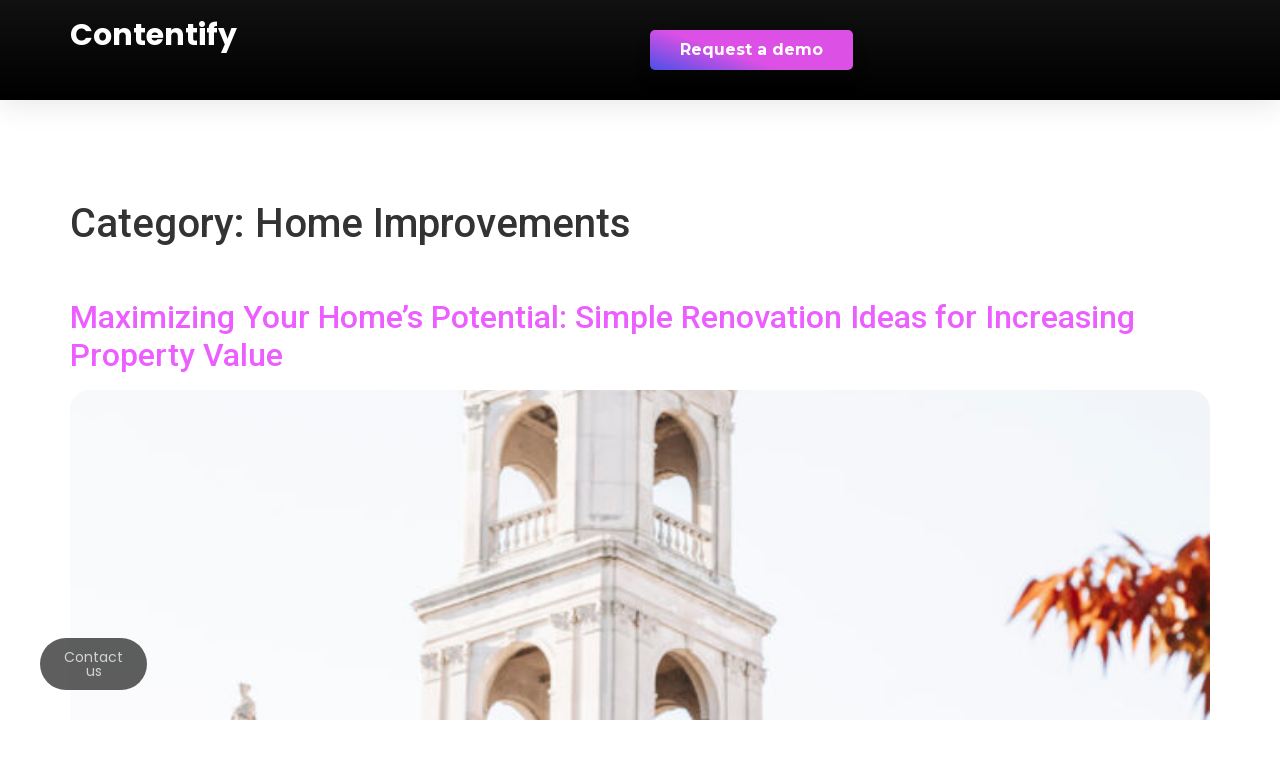

--- FILE ---
content_type: text/html; charset=UTF-8
request_url: https://contentify.app/category/home-improvements/
body_size: 16985
content:
<!doctype html>
<html lang="en">
<head>
	<meta charset="UTF-8">
	<meta name="viewport" content="width=device-width, initial-scale=1">
	<link rel="profile" href="https://gmpg.org/xfn/11">
	<meta name='robots' content='index, follow, max-image-preview:large, max-snippet:-1, max-video-preview:-1' />
	<style>img:is([sizes="auto" i], [sizes^="auto," i]) { contain-intrinsic-size: 3000px 1500px }</style>
	
	<!-- This site is optimized with the Yoast SEO Premium plugin v23.3 (Yoast SEO v26.0) - https://yoast.com/wordpress/plugins/seo/ -->
	<title>Home Improvements Archives - Contentify AI</title>
	<link rel="canonical" href="https://contentify.app/category/home-improvements/" />
	<meta property="og:locale" content="en_US" />
	<meta property="og:type" content="article" />
	<meta property="og:title" content="Home Improvements Archives" />
	<meta property="og:url" content="https://contentify.app/category/home-improvements/" />
	<meta property="og:site_name" content="Contentify AI" />
	<meta name="twitter:card" content="summary_large_image" />
	<script type="application/ld+json" class="yoast-schema-graph">{"@context":"https://schema.org","@graph":[{"@type":"CollectionPage","@id":"https://contentify.app/category/home-improvements/","url":"https://contentify.app/category/home-improvements/","name":"Home Improvements Archives - Contentify AI","isPartOf":{"@id":"https://contentify.app/#website"},"primaryImageOfPage":{"@id":"https://contentify.app/category/home-improvements/#primaryimage"},"image":{"@id":"https://contentify.app/category/home-improvements/#primaryimage"},"thumbnailUrl":"https://contentify.app/wp-content/uploads/2023/03/pexels-photo-5847381-scaled.jpeg","breadcrumb":{"@id":"https://contentify.app/category/home-improvements/#breadcrumb"},"inLanguage":"en"},{"@type":"ImageObject","inLanguage":"en","@id":"https://contentify.app/category/home-improvements/#primaryimage","url":"https://contentify.app/wp-content/uploads/2023/03/pexels-photo-5847381-scaled.jpeg","contentUrl":"https://contentify.app/wp-content/uploads/2023/03/pexels-photo-5847381-scaled.jpeg","width":1707,"height":2560},{"@type":"BreadcrumbList","@id":"https://contentify.app/category/home-improvements/#breadcrumb","itemListElement":[{"@type":"ListItem","position":1,"name":"Home","item":"https://contentify.app/"},{"@type":"ListItem","position":2,"name":"Home Improvements"}]},{"@type":"WebSite","@id":"https://contentify.app/#website","url":"https://contentify.app/","name":"Contentify AI","description":"Fully Automated Marketing","potentialAction":[{"@type":"SearchAction","target":{"@type":"EntryPoint","urlTemplate":"https://contentify.app/?s={search_term_string}"},"query-input":{"@type":"PropertyValueSpecification","valueRequired":true,"valueName":"search_term_string"}}],"inLanguage":"en"}]}</script>
	<!-- / Yoast SEO Premium plugin. -->


<link rel='dns-prefetch' href='//www.googletagmanager.com' />
<link rel="alternate" type="application/rss+xml" title="Contentify AI &raquo; Feed" href="https://contentify.app/feed/" />
<link rel="alternate" type="application/rss+xml" title="Contentify AI &raquo; Comments Feed" href="https://contentify.app/comments/feed/" />
<link rel="alternate" type="application/rss+xml" title="Contentify AI &raquo; Home Improvements Category Feed" href="https://contentify.app/category/home-improvements/feed/" />
<script>
window._wpemojiSettings = {"baseUrl":"https:\/\/s.w.org\/images\/core\/emoji\/16.0.1\/72x72\/","ext":".png","svgUrl":"https:\/\/s.w.org\/images\/core\/emoji\/16.0.1\/svg\/","svgExt":".svg","source":{"concatemoji":"https:\/\/contentify.app\/wp-includes\/js\/wp-emoji-release.min.js?ver=6.8.3"}};
/*! This file is auto-generated */
!function(s,n){var o,i,e;function c(e){try{var t={supportTests:e,timestamp:(new Date).valueOf()};sessionStorage.setItem(o,JSON.stringify(t))}catch(e){}}function p(e,t,n){e.clearRect(0,0,e.canvas.width,e.canvas.height),e.fillText(t,0,0);var t=new Uint32Array(e.getImageData(0,0,e.canvas.width,e.canvas.height).data),a=(e.clearRect(0,0,e.canvas.width,e.canvas.height),e.fillText(n,0,0),new Uint32Array(e.getImageData(0,0,e.canvas.width,e.canvas.height).data));return t.every(function(e,t){return e===a[t]})}function u(e,t){e.clearRect(0,0,e.canvas.width,e.canvas.height),e.fillText(t,0,0);for(var n=e.getImageData(16,16,1,1),a=0;a<n.data.length;a++)if(0!==n.data[a])return!1;return!0}function f(e,t,n,a){switch(t){case"flag":return n(e,"\ud83c\udff3\ufe0f\u200d\u26a7\ufe0f","\ud83c\udff3\ufe0f\u200b\u26a7\ufe0f")?!1:!n(e,"\ud83c\udde8\ud83c\uddf6","\ud83c\udde8\u200b\ud83c\uddf6")&&!n(e,"\ud83c\udff4\udb40\udc67\udb40\udc62\udb40\udc65\udb40\udc6e\udb40\udc67\udb40\udc7f","\ud83c\udff4\u200b\udb40\udc67\u200b\udb40\udc62\u200b\udb40\udc65\u200b\udb40\udc6e\u200b\udb40\udc67\u200b\udb40\udc7f");case"emoji":return!a(e,"\ud83e\udedf")}return!1}function g(e,t,n,a){var r="undefined"!=typeof WorkerGlobalScope&&self instanceof WorkerGlobalScope?new OffscreenCanvas(300,150):s.createElement("canvas"),o=r.getContext("2d",{willReadFrequently:!0}),i=(o.textBaseline="top",o.font="600 32px Arial",{});return e.forEach(function(e){i[e]=t(o,e,n,a)}),i}function t(e){var t=s.createElement("script");t.src=e,t.defer=!0,s.head.appendChild(t)}"undefined"!=typeof Promise&&(o="wpEmojiSettingsSupports",i=["flag","emoji"],n.supports={everything:!0,everythingExceptFlag:!0},e=new Promise(function(e){s.addEventListener("DOMContentLoaded",e,{once:!0})}),new Promise(function(t){var n=function(){try{var e=JSON.parse(sessionStorage.getItem(o));if("object"==typeof e&&"number"==typeof e.timestamp&&(new Date).valueOf()<e.timestamp+604800&&"object"==typeof e.supportTests)return e.supportTests}catch(e){}return null}();if(!n){if("undefined"!=typeof Worker&&"undefined"!=typeof OffscreenCanvas&&"undefined"!=typeof URL&&URL.createObjectURL&&"undefined"!=typeof Blob)try{var e="postMessage("+g.toString()+"("+[JSON.stringify(i),f.toString(),p.toString(),u.toString()].join(",")+"));",a=new Blob([e],{type:"text/javascript"}),r=new Worker(URL.createObjectURL(a),{name:"wpTestEmojiSupports"});return void(r.onmessage=function(e){c(n=e.data),r.terminate(),t(n)})}catch(e){}c(n=g(i,f,p,u))}t(n)}).then(function(e){for(var t in e)n.supports[t]=e[t],n.supports.everything=n.supports.everything&&n.supports[t],"flag"!==t&&(n.supports.everythingExceptFlag=n.supports.everythingExceptFlag&&n.supports[t]);n.supports.everythingExceptFlag=n.supports.everythingExceptFlag&&!n.supports.flag,n.DOMReady=!1,n.readyCallback=function(){n.DOMReady=!0}}).then(function(){return e}).then(function(){var e;n.supports.everything||(n.readyCallback(),(e=n.source||{}).concatemoji?t(e.concatemoji):e.wpemoji&&e.twemoji&&(t(e.twemoji),t(e.wpemoji)))}))}((window,document),window._wpemojiSettings);
</script>
<style id='wp-emoji-styles-inline-css'>

	img.wp-smiley, img.emoji {
		display: inline !important;
		border: none !important;
		box-shadow: none !important;
		height: 1em !important;
		width: 1em !important;
		margin: 0 0.07em !important;
		vertical-align: -0.1em !important;
		background: none !important;
		padding: 0 !important;
	}
</style>
<link rel='stylesheet' id='wp-block-library-css' href='https://contentify.app/wp-includes/css/dist/block-library/style.min.css?ver=6.8.3' media='all' />
<style id='classic-theme-styles-inline-css'>
/*! This file is auto-generated */
.wp-block-button__link{color:#fff;background-color:#32373c;border-radius:9999px;box-shadow:none;text-decoration:none;padding:calc(.667em + 2px) calc(1.333em + 2px);font-size:1.125em}.wp-block-file__button{background:#32373c;color:#fff;text-decoration:none}
</style>
<style id='global-styles-inline-css'>
:root{--wp--preset--aspect-ratio--square: 1;--wp--preset--aspect-ratio--4-3: 4/3;--wp--preset--aspect-ratio--3-4: 3/4;--wp--preset--aspect-ratio--3-2: 3/2;--wp--preset--aspect-ratio--2-3: 2/3;--wp--preset--aspect-ratio--16-9: 16/9;--wp--preset--aspect-ratio--9-16: 9/16;--wp--preset--color--black: #000000;--wp--preset--color--cyan-bluish-gray: #abb8c3;--wp--preset--color--white: #ffffff;--wp--preset--color--pale-pink: #f78da7;--wp--preset--color--vivid-red: #cf2e2e;--wp--preset--color--luminous-vivid-orange: #ff6900;--wp--preset--color--luminous-vivid-amber: #fcb900;--wp--preset--color--light-green-cyan: #7bdcb5;--wp--preset--color--vivid-green-cyan: #00d084;--wp--preset--color--pale-cyan-blue: #8ed1fc;--wp--preset--color--vivid-cyan-blue: #0693e3;--wp--preset--color--vivid-purple: #9b51e0;--wp--preset--gradient--vivid-cyan-blue-to-vivid-purple: linear-gradient(135deg,rgba(6,147,227,1) 0%,rgb(155,81,224) 100%);--wp--preset--gradient--light-green-cyan-to-vivid-green-cyan: linear-gradient(135deg,rgb(122,220,180) 0%,rgb(0,208,130) 100%);--wp--preset--gradient--luminous-vivid-amber-to-luminous-vivid-orange: linear-gradient(135deg,rgba(252,185,0,1) 0%,rgba(255,105,0,1) 100%);--wp--preset--gradient--luminous-vivid-orange-to-vivid-red: linear-gradient(135deg,rgba(255,105,0,1) 0%,rgb(207,46,46) 100%);--wp--preset--gradient--very-light-gray-to-cyan-bluish-gray: linear-gradient(135deg,rgb(238,238,238) 0%,rgb(169,184,195) 100%);--wp--preset--gradient--cool-to-warm-spectrum: linear-gradient(135deg,rgb(74,234,220) 0%,rgb(151,120,209) 20%,rgb(207,42,186) 40%,rgb(238,44,130) 60%,rgb(251,105,98) 80%,rgb(254,248,76) 100%);--wp--preset--gradient--blush-light-purple: linear-gradient(135deg,rgb(255,206,236) 0%,rgb(152,150,240) 100%);--wp--preset--gradient--blush-bordeaux: linear-gradient(135deg,rgb(254,205,165) 0%,rgb(254,45,45) 50%,rgb(107,0,62) 100%);--wp--preset--gradient--luminous-dusk: linear-gradient(135deg,rgb(255,203,112) 0%,rgb(199,81,192) 50%,rgb(65,88,208) 100%);--wp--preset--gradient--pale-ocean: linear-gradient(135deg,rgb(255,245,203) 0%,rgb(182,227,212) 50%,rgb(51,167,181) 100%);--wp--preset--gradient--electric-grass: linear-gradient(135deg,rgb(202,248,128) 0%,rgb(113,206,126) 100%);--wp--preset--gradient--midnight: linear-gradient(135deg,rgb(2,3,129) 0%,rgb(40,116,252) 100%);--wp--preset--font-size--small: 13px;--wp--preset--font-size--medium: 20px;--wp--preset--font-size--large: 36px;--wp--preset--font-size--x-large: 42px;--wp--preset--spacing--20: 0.44rem;--wp--preset--spacing--30: 0.67rem;--wp--preset--spacing--40: 1rem;--wp--preset--spacing--50: 1.5rem;--wp--preset--spacing--60: 2.25rem;--wp--preset--spacing--70: 3.38rem;--wp--preset--spacing--80: 5.06rem;--wp--preset--shadow--natural: 6px 6px 9px rgba(0, 0, 0, 0.2);--wp--preset--shadow--deep: 12px 12px 50px rgba(0, 0, 0, 0.4);--wp--preset--shadow--sharp: 6px 6px 0px rgba(0, 0, 0, 0.2);--wp--preset--shadow--outlined: 6px 6px 0px -3px rgba(255, 255, 255, 1), 6px 6px rgba(0, 0, 0, 1);--wp--preset--shadow--crisp: 6px 6px 0px rgba(0, 0, 0, 1);}:where(.is-layout-flex){gap: 0.5em;}:where(.is-layout-grid){gap: 0.5em;}body .is-layout-flex{display: flex;}.is-layout-flex{flex-wrap: wrap;align-items: center;}.is-layout-flex > :is(*, div){margin: 0;}body .is-layout-grid{display: grid;}.is-layout-grid > :is(*, div){margin: 0;}:where(.wp-block-columns.is-layout-flex){gap: 2em;}:where(.wp-block-columns.is-layout-grid){gap: 2em;}:where(.wp-block-post-template.is-layout-flex){gap: 1.25em;}:where(.wp-block-post-template.is-layout-grid){gap: 1.25em;}.has-black-color{color: var(--wp--preset--color--black) !important;}.has-cyan-bluish-gray-color{color: var(--wp--preset--color--cyan-bluish-gray) !important;}.has-white-color{color: var(--wp--preset--color--white) !important;}.has-pale-pink-color{color: var(--wp--preset--color--pale-pink) !important;}.has-vivid-red-color{color: var(--wp--preset--color--vivid-red) !important;}.has-luminous-vivid-orange-color{color: var(--wp--preset--color--luminous-vivid-orange) !important;}.has-luminous-vivid-amber-color{color: var(--wp--preset--color--luminous-vivid-amber) !important;}.has-light-green-cyan-color{color: var(--wp--preset--color--light-green-cyan) !important;}.has-vivid-green-cyan-color{color: var(--wp--preset--color--vivid-green-cyan) !important;}.has-pale-cyan-blue-color{color: var(--wp--preset--color--pale-cyan-blue) !important;}.has-vivid-cyan-blue-color{color: var(--wp--preset--color--vivid-cyan-blue) !important;}.has-vivid-purple-color{color: var(--wp--preset--color--vivid-purple) !important;}.has-black-background-color{background-color: var(--wp--preset--color--black) !important;}.has-cyan-bluish-gray-background-color{background-color: var(--wp--preset--color--cyan-bluish-gray) !important;}.has-white-background-color{background-color: var(--wp--preset--color--white) !important;}.has-pale-pink-background-color{background-color: var(--wp--preset--color--pale-pink) !important;}.has-vivid-red-background-color{background-color: var(--wp--preset--color--vivid-red) !important;}.has-luminous-vivid-orange-background-color{background-color: var(--wp--preset--color--luminous-vivid-orange) !important;}.has-luminous-vivid-amber-background-color{background-color: var(--wp--preset--color--luminous-vivid-amber) !important;}.has-light-green-cyan-background-color{background-color: var(--wp--preset--color--light-green-cyan) !important;}.has-vivid-green-cyan-background-color{background-color: var(--wp--preset--color--vivid-green-cyan) !important;}.has-pale-cyan-blue-background-color{background-color: var(--wp--preset--color--pale-cyan-blue) !important;}.has-vivid-cyan-blue-background-color{background-color: var(--wp--preset--color--vivid-cyan-blue) !important;}.has-vivid-purple-background-color{background-color: var(--wp--preset--color--vivid-purple) !important;}.has-black-border-color{border-color: var(--wp--preset--color--black) !important;}.has-cyan-bluish-gray-border-color{border-color: var(--wp--preset--color--cyan-bluish-gray) !important;}.has-white-border-color{border-color: var(--wp--preset--color--white) !important;}.has-pale-pink-border-color{border-color: var(--wp--preset--color--pale-pink) !important;}.has-vivid-red-border-color{border-color: var(--wp--preset--color--vivid-red) !important;}.has-luminous-vivid-orange-border-color{border-color: var(--wp--preset--color--luminous-vivid-orange) !important;}.has-luminous-vivid-amber-border-color{border-color: var(--wp--preset--color--luminous-vivid-amber) !important;}.has-light-green-cyan-border-color{border-color: var(--wp--preset--color--light-green-cyan) !important;}.has-vivid-green-cyan-border-color{border-color: var(--wp--preset--color--vivid-green-cyan) !important;}.has-pale-cyan-blue-border-color{border-color: var(--wp--preset--color--pale-cyan-blue) !important;}.has-vivid-cyan-blue-border-color{border-color: var(--wp--preset--color--vivid-cyan-blue) !important;}.has-vivid-purple-border-color{border-color: var(--wp--preset--color--vivid-purple) !important;}.has-vivid-cyan-blue-to-vivid-purple-gradient-background{background: var(--wp--preset--gradient--vivid-cyan-blue-to-vivid-purple) !important;}.has-light-green-cyan-to-vivid-green-cyan-gradient-background{background: var(--wp--preset--gradient--light-green-cyan-to-vivid-green-cyan) !important;}.has-luminous-vivid-amber-to-luminous-vivid-orange-gradient-background{background: var(--wp--preset--gradient--luminous-vivid-amber-to-luminous-vivid-orange) !important;}.has-luminous-vivid-orange-to-vivid-red-gradient-background{background: var(--wp--preset--gradient--luminous-vivid-orange-to-vivid-red) !important;}.has-very-light-gray-to-cyan-bluish-gray-gradient-background{background: var(--wp--preset--gradient--very-light-gray-to-cyan-bluish-gray) !important;}.has-cool-to-warm-spectrum-gradient-background{background: var(--wp--preset--gradient--cool-to-warm-spectrum) !important;}.has-blush-light-purple-gradient-background{background: var(--wp--preset--gradient--blush-light-purple) !important;}.has-blush-bordeaux-gradient-background{background: var(--wp--preset--gradient--blush-bordeaux) !important;}.has-luminous-dusk-gradient-background{background: var(--wp--preset--gradient--luminous-dusk) !important;}.has-pale-ocean-gradient-background{background: var(--wp--preset--gradient--pale-ocean) !important;}.has-electric-grass-gradient-background{background: var(--wp--preset--gradient--electric-grass) !important;}.has-midnight-gradient-background{background: var(--wp--preset--gradient--midnight) !important;}.has-small-font-size{font-size: var(--wp--preset--font-size--small) !important;}.has-medium-font-size{font-size: var(--wp--preset--font-size--medium) !important;}.has-large-font-size{font-size: var(--wp--preset--font-size--large) !important;}.has-x-large-font-size{font-size: var(--wp--preset--font-size--x-large) !important;}
:where(.wp-block-post-template.is-layout-flex){gap: 1.25em;}:where(.wp-block-post-template.is-layout-grid){gap: 1.25em;}
:where(.wp-block-columns.is-layout-flex){gap: 2em;}:where(.wp-block-columns.is-layout-grid){gap: 2em;}
:root :where(.wp-block-pullquote){font-size: 1.5em;line-height: 1.6;}
</style>
<link rel='stylesheet' id='hello-elementor-css' href='https://contentify.app/wp-content/themes/hello-elementor/style.min.css?ver=3.0.1' media='all' />
<link rel='stylesheet' id='hello-elementor-theme-style-css' href='https://contentify.app/wp-content/themes/hello-elementor/theme.min.css?ver=3.0.1' media='all' />
<link rel='stylesheet' id='hello-elementor-header-footer-css' href='https://contentify.app/wp-content/themes/hello-elementor/header-footer.min.css?ver=3.0.1' media='all' />
<link rel='stylesheet' id='elementor-frontend-css' href='https://contentify.app/wp-content/plugins/elementor/assets/css/frontend.min.css?ver=3.32.3' media='all' />
<link rel='stylesheet' id='elementor-post-5-css' href='https://contentify.app/wp-content/uploads/elementor/css/post-5.css?ver=1766266024' media='all' />
<link rel='stylesheet' id='widget-heading-css' href='https://contentify.app/wp-content/plugins/elementor/assets/css/widget-heading.min.css?ver=3.32.3' media='all' />
<link rel='stylesheet' id='e-animation-fadeIn-css' href='https://contentify.app/wp-content/plugins/elementor/assets/lib/animations/styles/fadeIn.min.css?ver=3.32.3' media='all' />
<link rel='stylesheet' id='widget-posts-css' href='https://contentify.app/wp-content/plugins/elementor-pro/assets/css/widget-posts.min.css?ver=3.31.2' media='all' />
<link rel='stylesheet' id='widget-image-css' href='https://contentify.app/wp-content/plugins/elementor/assets/css/widget-image.min.css?ver=3.32.3' media='all' />
<link rel='stylesheet' id='widget-social-icons-css' href='https://contentify.app/wp-content/plugins/elementor/assets/css/widget-social-icons.min.css?ver=3.32.3' media='all' />
<link rel='stylesheet' id='e-apple-webkit-css' href='https://contentify.app/wp-content/plugins/elementor/assets/css/conditionals/apple-webkit.min.css?ver=3.32.3' media='all' />
<link rel='stylesheet' id='e-sticky-css' href='https://contentify.app/wp-content/plugins/elementor-pro/assets/css/modules/sticky.min.css?ver=3.31.2' media='all' />
<link rel='stylesheet' id='widget-form-css' href='https://contentify.app/wp-content/plugins/elementor-pro/assets/css/widget-form.min.css?ver=3.31.2' media='all' />
<link rel='stylesheet' id='e-animation-fadeInLeft-css' href='https://contentify.app/wp-content/plugins/elementor/assets/lib/animations/styles/fadeInLeft.min.css?ver=3.32.3' media='all' />
<link rel='stylesheet' id='e-popup-css' href='https://contentify.app/wp-content/plugins/elementor-pro/assets/css/conditionals/popup.min.css?ver=3.31.2' media='all' />
<link rel='stylesheet' id='elementor-post-856-css' href='https://contentify.app/wp-content/uploads/elementor/css/post-856.css?ver=1766266025' media='all' />
<link rel='stylesheet' id='elementor-post-891-css' href='https://contentify.app/wp-content/uploads/elementor/css/post-891.css?ver=1766266025' media='all' />
<link rel='stylesheet' id='elementor-post-1606-css' href='https://contentify.app/wp-content/uploads/elementor/css/post-1606.css?ver=1766266025' media='all' />
<link rel='stylesheet' id='hello-elementor-child-style-css' href='https://contentify.app/wp-content/themes/hello-theme-child-master/style.css?ver=2.0.0' media='all' />
<link rel='stylesheet' id='elementor-gf-poppins-css' href='https://fonts.googleapis.com/css?family=Poppins:100,100italic,200,200italic,300,300italic,400,400italic,500,500italic,600,600italic,700,700italic,800,800italic,900,900italic&#038;display=swap' media='all' />
<link rel='stylesheet' id='elementor-gf-montserrat-css' href='https://fonts.googleapis.com/css?family=Montserrat:100,100italic,200,200italic,300,300italic,400,400italic,500,500italic,600,600italic,700,700italic,800,800italic,900,900italic&#038;display=swap' media='all' />
<link rel='stylesheet' id='elementor-gf-roboto-css' href='https://fonts.googleapis.com/css?family=Roboto:100,100italic,200,200italic,300,300italic,400,400italic,500,500italic,600,600italic,700,700italic,800,800italic,900,900italic&#038;display=swap' media='all' />
<link rel='stylesheet' id='elementor-gf-sairacondensed-css' href='https://fonts.googleapis.com/css?family=Saira+Condensed:100,100italic,200,200italic,300,300italic,400,400italic,500,500italic,600,600italic,700,700italic,800,800italic,900,900italic&#038;display=swap' media='all' />
<script src="https://contentify.app/wp-includes/js/jquery/jquery.min.js?ver=3.7.1" id="jquery-core-js"></script>
<script src="https://contentify.app/wp-includes/js/jquery/jquery-migrate.min.js?ver=3.4.1" id="jquery-migrate-js"></script>

<!-- Google tag (gtag.js) snippet added by Site Kit -->
<!-- Google Analytics snippet added by Site Kit -->
<script src="https://www.googletagmanager.com/gtag/js?id=GT-NS83HWP" id="google_gtagjs-js" async></script>
<script id="google_gtagjs-js-after">
window.dataLayer = window.dataLayer || [];function gtag(){dataLayer.push(arguments);}
gtag("set","linker",{"domains":["contentify.app"]});
gtag("js", new Date());
gtag("set", "developer_id.dZTNiMT", true);
gtag("config", "GT-NS83HWP");
</script>
<link rel="https://api.w.org/" href="https://contentify.app/wp-json/" /><link rel="alternate" title="JSON" type="application/json" href="https://contentify.app/wp-json/wp/v2/categories/29" /><link rel="EditURI" type="application/rsd+xml" title="RSD" href="https://contentify.app/xmlrpc.php?rsd" />
<meta name="generator" content="WordPress 6.8.3" />
<meta name="generator" content="Site Kit by Google 1.162.1" />
		<script>
		(function(h,o,t,j,a,r){
			h.hj=h.hj||function(){(h.hj.q=h.hj.q||[]).push(arguments)};
			h._hjSettings={hjid:3569723,hjsv:5};
			a=o.getElementsByTagName('head')[0];
			r=o.createElement('script');r.async=1;
			r.src=t+h._hjSettings.hjid+j+h._hjSettings.hjsv;
			a.appendChild(r);
		})(window,document,'//static.hotjar.com/c/hotjar-','.js?sv=');
		</script>
		<meta name="generator" content="Elementor 3.32.3; features: e_font_icon_svg, additional_custom_breakpoints; settings: css_print_method-external, google_font-enabled, font_display-swap">
<script type="module" src="https://md-block.verou.me/md-block.js"></script>


<!-- Meta Pixel Code -->
<script type='text/javascript'>
!function(f,b,e,v,n,t,s){if(f.fbq)return;n=f.fbq=function(){n.callMethod?
n.callMethod.apply(n,arguments):n.queue.push(arguments)};if(!f._fbq)f._fbq=n;
n.push=n;n.loaded=!0;n.version='2.0';n.queue=[];t=b.createElement(e);t.async=!0;
t.src=v;s=b.getElementsByTagName(e)[0];s.parentNode.insertBefore(t,s)}(window,
document,'script','https://connect.facebook.net/en_US/fbevents.js');
</script>
<!-- End Meta Pixel Code -->
<script type='text/javascript'>var url = window.location.origin + '?ob=open-bridge';
            fbq('set', 'openbridge', '193540593454659', url);
fbq('init', '193540593454659', {}, {
    "agent": "wordpress-6.8.3-4.1.5"
})</script><script type='text/javascript'>
    fbq('track', 'PageView', []);
  </script>			<style>
				.e-con.e-parent:nth-of-type(n+4):not(.e-lazyloaded):not(.e-no-lazyload),
				.e-con.e-parent:nth-of-type(n+4):not(.e-lazyloaded):not(.e-no-lazyload) * {
					background-image: none !important;
				}
				@media screen and (max-height: 1024px) {
					.e-con.e-parent:nth-of-type(n+3):not(.e-lazyloaded):not(.e-no-lazyload),
					.e-con.e-parent:nth-of-type(n+3):not(.e-lazyloaded):not(.e-no-lazyload) * {
						background-image: none !important;
					}
				}
				@media screen and (max-height: 640px) {
					.e-con.e-parent:nth-of-type(n+2):not(.e-lazyloaded):not(.e-no-lazyload),
					.e-con.e-parent:nth-of-type(n+2):not(.e-lazyloaded):not(.e-no-lazyload) * {
						background-image: none !important;
					}
				}
			</style>
			<link rel="icon" href="https://contentify.app/wp-content/uploads/2023/01/favicon-e1715708779458-150x150.png" sizes="32x32" />
<link rel="icon" href="https://contentify.app/wp-content/uploads/2023/01/favicon-e1715708779458.png" sizes="192x192" />
<link rel="apple-touch-icon" href="https://contentify.app/wp-content/uploads/2023/01/favicon-e1715708779458.png" />
<meta name="msapplication-TileImage" content="https://contentify.app/wp-content/uploads/2023/01/favicon-e1715708779458.png" />
</head>
<body data-rsssl=1 class="archive category category-home-improvements category-29 wp-theme-hello-elementor wp-child-theme-hello-theme-child-master elementor-default elementor-kit-5">


<!-- Meta Pixel Code -->
<noscript>
<img height="1" width="1" style="display:none" alt="fbpx"
src="https://www.facebook.com/tr?id=193540593454659&ev=PageView&noscript=1" />
</noscript>
<!-- End Meta Pixel Code -->

<a class="skip-link screen-reader-text" href="#content">Skip to content</a>

		<header data-elementor-type="header" data-elementor-id="856" class="elementor elementor-856 elementor-location-header" data-elementor-post-type="elementor_library">
			<header class="elementor-element elementor-element-c3063d2 custom-header e-flex e-con-boxed e-con e-parent" data-id="c3063d2" data-element_type="container" data-settings="{&quot;background_background&quot;:&quot;gradient&quot;}">
					<div class="e-con-inner">
		<div class="elementor-element elementor-element-ac555c1 e-con-full e-flex e-con e-child" data-id="ac555c1" data-element_type="container">
				<div class="elementor-element elementor-element-5ecf1f2 elementor-widget__width-initial elementor-widget elementor-widget-heading" data-id="5ecf1f2" data-element_type="widget" data-widget_type="heading.default">
				<div class="elementor-widget-container">
					<p class="elementor-heading-title elementor-size-default"><a href="https://contentify.app">Contentify</a></p>				</div>
				</div>
				</div>
		<div class="elementor-element elementor-element-857ea58 e-con-full e-flex e-con e-child" data-id="857ea58" data-element_type="container">
				<div class="elementor-element elementor-element-32c1938 elementor-align-right custom-text-bg  elementor-hidden-desktop elementor-hidden-tablet elementor-hidden-mobile elementor-widget elementor-widget-button" data-id="32c1938" data-element_type="widget" data-widget_type="button.default">
				<div class="elementor-widget-container">
									<div class="elementor-button-wrapper">
					<a class="elementor-button elementor-button-link elementor-size-md" href="https://ai.contentify.app/login">
						<span class="elementor-button-content-wrapper">
									<span class="elementor-button-text">Sign in</span>
					</span>
					</a>
				</div>
								</div>
				</div>
				<div class="elementor-element elementor-element-2a5a7a5 elementor-align-right elementor-widget elementor-widget-button" data-id="2a5a7a5" data-element_type="widget" data-widget_type="button.default">
				<div class="elementor-widget-container">
									<div class="elementor-button-wrapper">
					<a class="elementor-button elementor-button-link elementor-size-md" href="https://contentify.app/demo/">
						<span class="elementor-button-content-wrapper">
									<span class="elementor-button-text">Request a demo</span>
					</span>
					</a>
				</div>
								</div>
				</div>
				</div>
					</div>
				</header>
				</header>
		<main id="content" class="site-main">

			<header class="page-header">
			<h1 class="entry-title">Category: <span>Home Improvements</span></h1>		</header>
	
	<div class="page-content">
					<article class="post">
				<h2 class="entry-title"><a href="https://contentify.app/home-improvements/maximizing-your-homes-potential-simple-renovation-ideas-for-increasing-property-value/">Maximizing Your Home&#8217;s Potential: Simple Renovation Ideas for Increasing Property Value</a></h2><a href="https://contentify.app/home-improvements/maximizing-your-homes-potential-simple-renovation-ideas-for-increasing-property-value/"><img fetchpriority="high" width="683" height="1024" src="https://contentify.app/wp-content/uploads/2023/03/pexels-photo-5847381-683x1024.jpeg" class="attachment-large size-large wp-post-image" alt="" decoding="async" srcset="https://contentify.app/wp-content/uploads/2023/03/pexels-photo-5847381-683x1024.jpeg 683w, https://contentify.app/wp-content/uploads/2023/03/pexels-photo-5847381-200x300.jpeg 200w, https://contentify.app/wp-content/uploads/2023/03/pexels-photo-5847381-768x1152.jpeg 768w, https://contentify.app/wp-content/uploads/2023/03/pexels-photo-5847381-1024x1536.jpeg 1024w, https://contentify.app/wp-content/uploads/2023/03/pexels-photo-5847381-1365x2048.jpeg 1365w, https://contentify.app/wp-content/uploads/2023/03/pexels-photo-5847381-scaled.jpeg 1707w" sizes="(max-width: 683px) 100vw, 683px" /></a><p>Introduction Benefits of Home Renovations Types of Home Renovations Tips for Maximizing Your Home&#8217;s Potential Conclusion Photo by Charles Parker from Pexels Introduction When it comes to making the most out of your home and increasing its value, there are many simple renovation ideas that are available to you. Whether you are looking to spruce [&hellip;]</p>
			</article>
			</div>

	
	
</main>
		<footer data-elementor-type="footer" data-elementor-id="891" class="elementor elementor-891 elementor-location-footer" data-elementor-post-type="elementor_library">
			<div class="elementor-element elementor-element-55dd7a7 e-flex e-con-boxed e-con e-parent" data-id="55dd7a7" data-element_type="container" data-settings="{&quot;background_background&quot;:&quot;gradient&quot;}">
					<div class="e-con-inner">
		<div class="elementor-element elementor-element-50a8672 e-con-full e-flex e-con e-child" data-id="50a8672" data-element_type="container">
				<div class="elementor-element elementor-element-9eb0493 elementor-widget elementor-widget-heading" data-id="9eb0493" data-element_type="widget" data-widget_type="heading.default">
				<div class="elementor-widget-container">
					<h2 class="elementor-heading-title elementor-size-default">Marketing AI Blogs</h2>				</div>
				</div>
				<div class="elementor-element elementor-element-23d52d2 elementor-widget elementor-widget-text-editor" data-id="23d52d2" data-element_type="widget" data-widget_type="text-editor.default">
				<div class="elementor-widget-container">
									<p>The blogs below have been generated entirely using Contentify.</p>								</div>
				</div>
				<div class="elementor-element elementor-element-5e96a52 elementor-grid-4 elementor-grid-tablet-2 elementor-grid-mobile-1 elementor-posts--thumbnail-top elementor-card-shadow-yes elementor-posts__hover-gradient load-more-align-center elementor-invisible elementor-widget elementor-widget-posts" data-id="5e96a52" data-element_type="widget" data-settings="{&quot;pagination_type&quot;:&quot;load_more_on_click&quot;,&quot;_animation&quot;:&quot;fadeIn&quot;,&quot;cards_columns&quot;:&quot;4&quot;,&quot;cards_columns_tablet&quot;:&quot;2&quot;,&quot;cards_columns_mobile&quot;:&quot;1&quot;,&quot;cards_row_gap&quot;:{&quot;unit&quot;:&quot;px&quot;,&quot;size&quot;:35,&quot;sizes&quot;:[]},&quot;cards_row_gap_tablet&quot;:{&quot;unit&quot;:&quot;px&quot;,&quot;size&quot;:&quot;&quot;,&quot;sizes&quot;:[]},&quot;cards_row_gap_mobile&quot;:{&quot;unit&quot;:&quot;px&quot;,&quot;size&quot;:&quot;&quot;,&quot;sizes&quot;:[]},&quot;load_more_spinner&quot;:{&quot;value&quot;:&quot;fas fa-spinner&quot;,&quot;library&quot;:&quot;fa-solid&quot;}}" data-widget_type="posts.cards">
				<div class="elementor-widget-container">
							<div class="elementor-posts-container elementor-posts elementor-posts--skin-cards elementor-grid" role="list">
				<article class="elementor-post elementor-grid-item post-5022 post type-post status-publish format-standard has-post-thumbnail hentry category-marketing-ai" role="listitem">
			<div class="elementor-post__card">
				<a class="elementor-post__thumbnail__link" href="https://contentify.app/marketing-ai/ai-and-predictive-sales-forecasting-models/" tabindex="-1" ><div class="elementor-post__thumbnail"><img width="1792" height="1024" src="https://contentify.app/wp-content/uploads/2024/08/3721724371583.webp" class="attachment-full size-full wp-image-5023" alt="" decoding="async" srcset="https://contentify.app/wp-content/uploads/2024/08/3721724371583.webp 1792w, https://contentify.app/wp-content/uploads/2024/08/3721724371583-300x171.webp 300w, https://contentify.app/wp-content/uploads/2024/08/3721724371583-1024x585.webp 1024w, https://contentify.app/wp-content/uploads/2024/08/3721724371583-768x439.webp 768w, https://contentify.app/wp-content/uploads/2024/08/3721724371583-1536x878.webp 1536w" sizes="(max-width: 1792px) 100vw, 1792px" /></div></a>
				<div class="elementor-post__badge">Marketing AI</div>
				<div class="elementor-post__text">
				<h3 class="elementor-post__title">
			<a href="https://contentify.app/marketing-ai/ai-and-predictive-sales-forecasting-models/" >
				AI and Predictive Sales Forecasting Models			</a>
		</h3>
		
		<a class="elementor-post__read-more" href="https://contentify.app/marketing-ai/ai-and-predictive-sales-forecasting-models/" aria-label="Read more about AI and Predictive Sales Forecasting Models" tabindex="-1" >
			Learn More »		</a>

				</div>
					</div>
		</article>
				<article class="elementor-post elementor-grid-item post-5016 post type-post status-publish format-standard has-post-thumbnail hentry category-marketing-ai" role="listitem">
			<div class="elementor-post__card">
				<a class="elementor-post__thumbnail__link" href="https://contentify.app/marketing-ai/the-ethics-of-ai-in-targeted-marketing-campaigns/" tabindex="-1" ><div class="elementor-post__thumbnail"><img width="1792" height="1024" src="https://contentify.app/wp-content/uploads/2024/08/75231724285458.webp" class="attachment-full size-full wp-image-5017" alt="" decoding="async" srcset="https://contentify.app/wp-content/uploads/2024/08/75231724285458.webp 1792w, https://contentify.app/wp-content/uploads/2024/08/75231724285458-300x171.webp 300w, https://contentify.app/wp-content/uploads/2024/08/75231724285458-1024x585.webp 1024w, https://contentify.app/wp-content/uploads/2024/08/75231724285458-768x439.webp 768w, https://contentify.app/wp-content/uploads/2024/08/75231724285458-1536x878.webp 1536w" sizes="(max-width: 1792px) 100vw, 1792px" /></div></a>
				<div class="elementor-post__badge">Marketing AI</div>
				<div class="elementor-post__text">
				<h3 class="elementor-post__title">
			<a href="https://contentify.app/marketing-ai/the-ethics-of-ai-in-targeted-marketing-campaigns/" >
				The Ethics of AI in Targeted Marketing Campaigns			</a>
		</h3>
		
		<a class="elementor-post__read-more" href="https://contentify.app/marketing-ai/the-ethics-of-ai-in-targeted-marketing-campaigns/" aria-label="Read more about The Ethics of AI in Targeted Marketing Campaigns" tabindex="-1" >
			Learn More »		</a>

				</div>
					</div>
		</article>
				<article class="elementor-post elementor-grid-item post-5005 post type-post status-publish format-standard has-post-thumbnail hentry category-marketing-ai" role="listitem">
			<div class="elementor-post__card">
				<a class="elementor-post__thumbnail__link" href="https://contentify.app/marketing-ai/ai-powered-marketing-analytics-for-campaign-optimization/" tabindex="-1" ><div class="elementor-post__thumbnail"><img width="1792" height="1024" src="https://contentify.app/wp-content/uploads/2024/08/63831724208697.webp" class="attachment-full size-full wp-image-5006" alt="" decoding="async" srcset="https://contentify.app/wp-content/uploads/2024/08/63831724208697.webp 1792w, https://contentify.app/wp-content/uploads/2024/08/63831724208697-300x171.webp 300w, https://contentify.app/wp-content/uploads/2024/08/63831724208697-1024x585.webp 1024w, https://contentify.app/wp-content/uploads/2024/08/63831724208697-768x439.webp 768w, https://contentify.app/wp-content/uploads/2024/08/63831724208697-1536x878.webp 1536w" sizes="(max-width: 1792px) 100vw, 1792px" /></div></a>
				<div class="elementor-post__badge">Marketing AI</div>
				<div class="elementor-post__text">
				<h3 class="elementor-post__title">
			<a href="https://contentify.app/marketing-ai/ai-powered-marketing-analytics-for-campaign-optimization/" >
				AI-powered Marketing Analytics for Campaign Optimization			</a>
		</h3>
		
		<a class="elementor-post__read-more" href="https://contentify.app/marketing-ai/ai-powered-marketing-analytics-for-campaign-optimization/" aria-label="Read more about AI-powered Marketing Analytics for Campaign Optimization" tabindex="-1" >
			Learn More »		</a>

				</div>
					</div>
		</article>
				<article class="elementor-post elementor-grid-item post-5003 post type-post status-publish format-standard has-post-thumbnail hentry category-marketing-ai" role="listitem">
			<div class="elementor-post__card">
				<a class="elementor-post__thumbnail__link" href="https://contentify.app/marketing-ai/ai-and-customer-journey-personalization/" tabindex="-1" ><div class="elementor-post__thumbnail"><img width="1792" height="1024" src="https://contentify.app/wp-content/uploads/2024/08/97801724207775.webp" class="attachment-full size-full wp-image-5004" alt="" decoding="async" srcset="https://contentify.app/wp-content/uploads/2024/08/97801724207775.webp 1792w, https://contentify.app/wp-content/uploads/2024/08/97801724207775-300x171.webp 300w, https://contentify.app/wp-content/uploads/2024/08/97801724207775-1024x585.webp 1024w, https://contentify.app/wp-content/uploads/2024/08/97801724207775-768x439.webp 768w, https://contentify.app/wp-content/uploads/2024/08/97801724207775-1536x878.webp 1536w" sizes="(max-width: 1792px) 100vw, 1792px" /></div></a>
				<div class="elementor-post__badge">Marketing AI</div>
				<div class="elementor-post__text">
				<h3 class="elementor-post__title">
			<a href="https://contentify.app/marketing-ai/ai-and-customer-journey-personalization/" >
				AI and Customer Journey Personalization			</a>
		</h3>
		
		<a class="elementor-post__read-more" href="https://contentify.app/marketing-ai/ai-and-customer-journey-personalization/" aria-label="Read more about AI and Customer Journey Personalization" tabindex="-1" >
			Learn More »		</a>

				</div>
					</div>
		</article>
				<article class="elementor-post elementor-grid-item post-5001 post type-post status-publish format-standard has-post-thumbnail hentry category-marketing-ai" role="listitem">
			<div class="elementor-post__card">
				<a class="elementor-post__thumbnail__link" href="https://contentify.app/marketing-ai/ai-driven-email-marketing-automation-for-e-commerce/" tabindex="-1" ><div class="elementor-post__thumbnail"><img width="1792" height="1024" src="https://contentify.app/wp-content/uploads/2024/08/45441724206893.webp" class="attachment-full size-full wp-image-5002" alt="" decoding="async" srcset="https://contentify.app/wp-content/uploads/2024/08/45441724206893.webp 1792w, https://contentify.app/wp-content/uploads/2024/08/45441724206893-300x171.webp 300w, https://contentify.app/wp-content/uploads/2024/08/45441724206893-1024x585.webp 1024w, https://contentify.app/wp-content/uploads/2024/08/45441724206893-768x439.webp 768w, https://contentify.app/wp-content/uploads/2024/08/45441724206893-1536x878.webp 1536w" sizes="(max-width: 1792px) 100vw, 1792px" /></div></a>
				<div class="elementor-post__badge">Marketing AI</div>
				<div class="elementor-post__text">
				<h3 class="elementor-post__title">
			<a href="https://contentify.app/marketing-ai/ai-driven-email-marketing-automation-for-e-commerce/" >
				AI-driven Email Marketing Automation for E-commerce			</a>
		</h3>
		
		<a class="elementor-post__read-more" href="https://contentify.app/marketing-ai/ai-driven-email-marketing-automation-for-e-commerce/" aria-label="Read more about AI-driven Email Marketing Automation for E-commerce" tabindex="-1" >
			Learn More »		</a>

				</div>
					</div>
		</article>
				<article class="elementor-post elementor-grid-item post-4999 post type-post status-publish format-standard has-post-thumbnail hentry category-marketing-ai" role="listitem">
			<div class="elementor-post__card">
				<a class="elementor-post__thumbnail__link" href="https://contentify.app/marketing-ai/the-impact-of-ai-powered-marketing-automation-platforms/" tabindex="-1" ><div class="elementor-post__thumbnail"><img width="1792" height="1024" src="https://contentify.app/wp-content/uploads/2024/08/14161724205991.webp" class="attachment-full size-full wp-image-5000" alt="" decoding="async" srcset="https://contentify.app/wp-content/uploads/2024/08/14161724205991.webp 1792w, https://contentify.app/wp-content/uploads/2024/08/14161724205991-300x171.webp 300w, https://contentify.app/wp-content/uploads/2024/08/14161724205991-1024x585.webp 1024w, https://contentify.app/wp-content/uploads/2024/08/14161724205991-768x439.webp 768w, https://contentify.app/wp-content/uploads/2024/08/14161724205991-1536x878.webp 1536w" sizes="(max-width: 1792px) 100vw, 1792px" /></div></a>
				<div class="elementor-post__badge">Marketing AI</div>
				<div class="elementor-post__text">
				<h3 class="elementor-post__title">
			<a href="https://contentify.app/marketing-ai/the-impact-of-ai-powered-marketing-automation-platforms/" >
				The Impact of AI-Powered Marketing Automation Platforms			</a>
		</h3>
		
		<a class="elementor-post__read-more" href="https://contentify.app/marketing-ai/the-impact-of-ai-powered-marketing-automation-platforms/" aria-label="Read more about The Impact of AI-Powered Marketing Automation Platforms" tabindex="-1" >
			Learn More »		</a>

				</div>
					</div>
		</article>
				<article class="elementor-post elementor-grid-item post-4997 post type-post status-publish format-standard has-post-thumbnail hentry category-marketing-ai" role="listitem">
			<div class="elementor-post__card">
				<a class="elementor-post__thumbnail__link" href="https://contentify.app/marketing-ai/ai-visual-recognition-for-enhanced-marketing-campaigns/" tabindex="-1" ><div class="elementor-post__thumbnail"><img width="1792" height="1024" src="https://contentify.app/wp-content/uploads/2024/08/69141724205071.webp" class="attachment-full size-full wp-image-4998" alt="" decoding="async" srcset="https://contentify.app/wp-content/uploads/2024/08/69141724205071.webp 1792w, https://contentify.app/wp-content/uploads/2024/08/69141724205071-300x171.webp 300w, https://contentify.app/wp-content/uploads/2024/08/69141724205071-1024x585.webp 1024w, https://contentify.app/wp-content/uploads/2024/08/69141724205071-768x439.webp 768w, https://contentify.app/wp-content/uploads/2024/08/69141724205071-1536x878.webp 1536w" sizes="(max-width: 1792px) 100vw, 1792px" /></div></a>
				<div class="elementor-post__badge">Marketing AI</div>
				<div class="elementor-post__text">
				<h3 class="elementor-post__title">
			<a href="https://contentify.app/marketing-ai/ai-visual-recognition-for-enhanced-marketing-campaigns/" >
				AI Visual Recognition for Enhanced Marketing Campaigns			</a>
		</h3>
		
		<a class="elementor-post__read-more" href="https://contentify.app/marketing-ai/ai-visual-recognition-for-enhanced-marketing-campaigns/" aria-label="Read more about AI Visual Recognition for Enhanced Marketing Campaigns" tabindex="-1" >
			Learn More »		</a>

				</div>
					</div>
		</article>
				<article class="elementor-post elementor-grid-item post-4995 post type-post status-publish format-standard has-post-thumbnail hentry category-marketing-ai" role="listitem">
			<div class="elementor-post__card">
				<a class="elementor-post__thumbnail__link" href="https://contentify.app/marketing-ai/the-role-of-ai-in-customer-relationship-management/" tabindex="-1" ><div class="elementor-post__thumbnail"><img width="1792" height="1024" src="https://contentify.app/wp-content/uploads/2024/08/91061724204754.webp" class="attachment-full size-full wp-image-4996" alt="" decoding="async" srcset="https://contentify.app/wp-content/uploads/2024/08/91061724204754.webp 1792w, https://contentify.app/wp-content/uploads/2024/08/91061724204754-300x171.webp 300w, https://contentify.app/wp-content/uploads/2024/08/91061724204754-1024x585.webp 1024w, https://contentify.app/wp-content/uploads/2024/08/91061724204754-768x439.webp 768w, https://contentify.app/wp-content/uploads/2024/08/91061724204754-1536x878.webp 1536w" sizes="(max-width: 1792px) 100vw, 1792px" /></div></a>
				<div class="elementor-post__badge">Marketing AI</div>
				<div class="elementor-post__text">
				<h3 class="elementor-post__title">
			<a href="https://contentify.app/marketing-ai/the-role-of-ai-in-customer-relationship-management/" >
				The Role of AI in Customer Relationship Management			</a>
		</h3>
		
		<a class="elementor-post__read-more" href="https://contentify.app/marketing-ai/the-role-of-ai-in-customer-relationship-management/" aria-label="Read more about The Role of AI in Customer Relationship Management" tabindex="-1" >
			Learn More »		</a>

				</div>
					</div>
		</article>
				<article class="elementor-post elementor-grid-item post-4993 post type-post status-publish format-standard has-post-thumbnail hentry category-marketing-ai" role="listitem">
			<div class="elementor-post__card">
				<a class="elementor-post__thumbnail__link" href="https://contentify.app/marketing-ai/ai-and-hyper-personalization-in-marketing-campaigns/" tabindex="-1" ><div class="elementor-post__thumbnail"><img width="1792" height="1024" src="https://contentify.app/wp-content/uploads/2024/08/17421724204466.webp" class="attachment-full size-full wp-image-4994" alt="" decoding="async" srcset="https://contentify.app/wp-content/uploads/2024/08/17421724204466.webp 1792w, https://contentify.app/wp-content/uploads/2024/08/17421724204466-300x171.webp 300w, https://contentify.app/wp-content/uploads/2024/08/17421724204466-1024x585.webp 1024w, https://contentify.app/wp-content/uploads/2024/08/17421724204466-768x439.webp 768w, https://contentify.app/wp-content/uploads/2024/08/17421724204466-1536x878.webp 1536w" sizes="(max-width: 1792px) 100vw, 1792px" /></div></a>
				<div class="elementor-post__badge">Marketing AI</div>
				<div class="elementor-post__text">
				<h3 class="elementor-post__title">
			<a href="https://contentify.app/marketing-ai/ai-and-hyper-personalization-in-marketing-campaigns/" >
				AI and Hyper-personalization in Marketing Campaigns			</a>
		</h3>
		
		<a class="elementor-post__read-more" href="https://contentify.app/marketing-ai/ai-and-hyper-personalization-in-marketing-campaigns/" aria-label="Read more about AI and Hyper-personalization in Marketing Campaigns" tabindex="-1" >
			Learn More »		</a>

				</div>
					</div>
		</article>
				<article class="elementor-post elementor-grid-item post-4991 post type-post status-publish format-standard has-post-thumbnail hentry category-marketing-ai" role="listitem">
			<div class="elementor-post__card">
				<a class="elementor-post__thumbnail__link" href="https://contentify.app/marketing-ai/ai-powered-remarketing-strategies-for-increased-conversions/" tabindex="-1" ><div class="elementor-post__thumbnail"><img width="1792" height="1024" src="https://contentify.app/wp-content/uploads/2024/08/46121724203271.webp" class="attachment-full size-full wp-image-4992" alt="" decoding="async" srcset="https://contentify.app/wp-content/uploads/2024/08/46121724203271.webp 1792w, https://contentify.app/wp-content/uploads/2024/08/46121724203271-300x171.webp 300w, https://contentify.app/wp-content/uploads/2024/08/46121724203271-1024x585.webp 1024w, https://contentify.app/wp-content/uploads/2024/08/46121724203271-768x439.webp 768w, https://contentify.app/wp-content/uploads/2024/08/46121724203271-1536x878.webp 1536w" sizes="(max-width: 1792px) 100vw, 1792px" /></div></a>
				<div class="elementor-post__badge">Marketing AI</div>
				<div class="elementor-post__text">
				<h3 class="elementor-post__title">
			<a href="https://contentify.app/marketing-ai/ai-powered-remarketing-strategies-for-increased-conversions/" >
				AI-powered Remarketing Strategies for Increased Conversions			</a>
		</h3>
		
		<a class="elementor-post__read-more" href="https://contentify.app/marketing-ai/ai-powered-remarketing-strategies-for-increased-conversions/" aria-label="Read more about AI-powered Remarketing Strategies for Increased Conversions" tabindex="-1" >
			Learn More »		</a>

				</div>
					</div>
		</article>
				<article class="elementor-post elementor-grid-item post-4925 post type-post status-publish format-standard has-post-thumbnail hentry category-marketing-ai" role="listitem">
			<div class="elementor-post__card">
				<a class="elementor-post__thumbnail__link" href="https://contentify.app/marketing-ai/ai-and-data-driven-content-marketing-strategies/" tabindex="-1" ><div class="elementor-post__thumbnail"><img width="1792" height="1024" src="https://contentify.app/wp-content/uploads/2024/08/36611723507892.webp" class="attachment-full size-full wp-image-4926" alt="" decoding="async" srcset="https://contentify.app/wp-content/uploads/2024/08/36611723507892.webp 1792w, https://contentify.app/wp-content/uploads/2024/08/36611723507892-300x171.webp 300w, https://contentify.app/wp-content/uploads/2024/08/36611723507892-1024x585.webp 1024w, https://contentify.app/wp-content/uploads/2024/08/36611723507892-768x439.webp 768w, https://contentify.app/wp-content/uploads/2024/08/36611723507892-1536x878.webp 1536w" sizes="(max-width: 1792px) 100vw, 1792px" /></div></a>
				<div class="elementor-post__badge">Marketing AI</div>
				<div class="elementor-post__text">
				<h3 class="elementor-post__title">
			<a href="https://contentify.app/marketing-ai/ai-and-data-driven-content-marketing-strategies/" >
				AI and Data-driven Content Marketing Strategies			</a>
		</h3>
		
		<a class="elementor-post__read-more" href="https://contentify.app/marketing-ai/ai-and-data-driven-content-marketing-strategies/" aria-label="Read more about AI and Data-driven Content Marketing Strategies" tabindex="-1" >
			Learn More »		</a>

				</div>
					</div>
		</article>
				<article class="elementor-post elementor-grid-item post-4921 post type-post status-publish format-standard has-post-thumbnail hentry category-marketing-ai" role="listitem">
			<div class="elementor-post__card">
				<a class="elementor-post__thumbnail__link" href="https://contentify.app/marketing-ai/the-future-of-ai-in-account-based-marketing/" tabindex="-1" ><div class="elementor-post__thumbnail"><img width="1792" height="1024" src="https://contentify.app/wp-content/uploads/2024/08/8781723421457.webp" class="attachment-full size-full wp-image-4922" alt="" decoding="async" srcset="https://contentify.app/wp-content/uploads/2024/08/8781723421457.webp 1792w, https://contentify.app/wp-content/uploads/2024/08/8781723421457-300x171.webp 300w, https://contentify.app/wp-content/uploads/2024/08/8781723421457-1024x585.webp 1024w, https://contentify.app/wp-content/uploads/2024/08/8781723421457-768x439.webp 768w, https://contentify.app/wp-content/uploads/2024/08/8781723421457-1536x878.webp 1536w" sizes="(max-width: 1792px) 100vw, 1792px" /></div></a>
				<div class="elementor-post__badge">Marketing AI</div>
				<div class="elementor-post__text">
				<h3 class="elementor-post__title">
			<a href="https://contentify.app/marketing-ai/the-future-of-ai-in-account-based-marketing/" >
				The Future of AI in Account-Based Marketing			</a>
		</h3>
		
		<a class="elementor-post__read-more" href="https://contentify.app/marketing-ai/the-future-of-ai-in-account-based-marketing/" aria-label="Read more about The Future of AI in Account-Based Marketing" tabindex="-1" >
			Learn More »		</a>

				</div>
					</div>
		</article>
				</div>
					<span class="e-load-more-spinner">
				<svg aria-hidden="true" class="e-font-icon-svg e-fas-spinner" viewBox="0 0 512 512" xmlns="http://www.w3.org/2000/svg"><path d="M304 48c0 26.51-21.49 48-48 48s-48-21.49-48-48 21.49-48 48-48 48 21.49 48 48zm-48 368c-26.51 0-48 21.49-48 48s21.49 48 48 48 48-21.49 48-48-21.49-48-48-48zm208-208c-26.51 0-48 21.49-48 48s21.49 48 48 48 48-21.49 48-48-21.49-48-48-48zM96 256c0-26.51-21.49-48-48-48S0 229.49 0 256s21.49 48 48 48 48-21.49 48-48zm12.922 99.078c-26.51 0-48 21.49-48 48s21.49 48 48 48 48-21.49 48-48c0-26.509-21.491-48-48-48zm294.156 0c-26.51 0-48 21.49-48 48s21.49 48 48 48 48-21.49 48-48c0-26.509-21.49-48-48-48zM108.922 60.922c-26.51 0-48 21.49-48 48s21.49 48 48 48 48-21.49 48-48-21.491-48-48-48z"></path></svg>			</span>
		
				<div class="e-load-more-anchor" data-page="1" data-max-page="38" data-next-page="https://contentify.app/category/home-improvements/page/2/"></div>
				<div class="elementor-button-wrapper">
			<a href="#" class="elementor-button-link elementor-button" role="button">
						<span class="elementor-button-content-wrapper">
									<span class="elementor-button-text">Load More</span>
					</span>
					</a>
		</div>
				<div class="e-load-more-message"></div>
						</div>
				</div>
				</div>
					</div>
				</div>
		<div class="elementor-element elementor-element-f4fd0f6 e-grid e-con-boxed e-con e-parent" data-id="f4fd0f6" data-element_type="container" data-settings="{&quot;background_background&quot;:&quot;classic&quot;}">
					<div class="e-con-inner">
		<div class="elementor-element elementor-element-9e50a4f e-con-full e-flex e-con e-child" data-id="9e50a4f" data-element_type="container">
				<div class="elementor-element elementor-element-6a575f2 elementor-widget elementor-widget-heading" data-id="6a575f2" data-element_type="widget" data-widget_type="heading.default">
				<div class="elementor-widget-container">
					<h2 class="elementor-heading-title elementor-size-default">Free Stuff</h2>				</div>
				</div>
				</div>
		<div class="elementor-element elementor-element-d4bde02 e-con-full e-flex e-con e-child" data-id="d4bde02" data-element_type="container">
				<div class="elementor-element elementor-element-fbb7067 elementor-widget elementor-widget-heading" data-id="fbb7067" data-element_type="widget" data-widget_type="heading.default">
				<div class="elementor-widget-container">
					<h2 class="elementor-heading-title elementor-size-default">Learn</h2>				</div>
				</div>
				</div>
		<div class="elementor-element elementor-element-284225d e-con-full e-flex e-con e-child" data-id="284225d" data-element_type="container">
				<div class="elementor-element elementor-element-05e84f4 elementor-widget elementor-widget-heading" data-id="05e84f4" data-element_type="widget" data-widget_type="heading.default">
				<div class="elementor-widget-container">
					<h2 class="elementor-heading-title elementor-size-default">AI</h2>				</div>
				</div>
				</div>
		<div class="elementor-element elementor-element-997e798 e-con-full e-flex e-con e-child" data-id="997e798" data-element_type="container">
				<div class="elementor-element elementor-element-5634eab elementor-widget elementor-widget-heading" data-id="5634eab" data-element_type="widget" data-widget_type="heading.default">
				<div class="elementor-widget-container">
					<h2 class="elementor-heading-title elementor-size-default">Legal</h2>				</div>
				</div>
				</div>
		<div class="elementor-element elementor-element-cc47908 e-con-full e-flex e-con e-child" data-id="cc47908" data-element_type="container">
				<div class="elementor-element elementor-element-fa08ccd elementor-widget elementor-widget-heading" data-id="fa08ccd" data-element_type="widget" data-widget_type="heading.default">
				<div class="elementor-widget-container">
					<h2 class="elementor-heading-title elementor-size-default">Developers</h2>				</div>
				</div>
				</div>
					</div>
				</div>
		<div class="elementor-element elementor-element-f819f78 e-grid e-con-boxed e-con e-parent" data-id="f819f78" data-element_type="container" data-settings="{&quot;background_background&quot;:&quot;classic&quot;}">
					<div class="e-con-inner">
				<div class="elementor-element elementor-element-250679f elementor-widget elementor-widget-image" data-id="250679f" data-element_type="widget" data-widget_type="image.default">
				<div class="elementor-widget-container">
																<a href="https://www.producthunt.com/products/contentify-marketing-ai" target="_blank">
							<img width="250" height="60" src="https://contentify.app/wp-content/uploads/2023/03/producthunt.png" class="attachment-large size-large wp-image-4581" alt="" />								</a>
															</div>
				</div>
				<div class="elementor-element elementor-element-72bed5c elementor-widget elementor-widget-image" data-id="72bed5c" data-element_type="widget" data-widget_type="image.default">
				<div class="elementor-widget-container">
																<a href="https://www.trustpilot.com/review/contentify.app" target="_blank">
							<img width="250" height="60" src="https://contentify.app/wp-content/uploads/2023/03/trustpilot-1.png" class="attachment-large size-large wp-image-4579" alt="" />								</a>
															</div>
				</div>
				<div class="elementor-element elementor-element-386abd2 elementor-widget elementor-widget-image" data-id="386abd2" data-element_type="widget" data-widget_type="image.default">
				<div class="elementor-widget-container">
																<a href="https://www.google.com/maps/place/Contentify/@14.1576412,0,4z/data=!3m1!4b1!4m5!3m4!1s0x48e2b204aacf4175:0x8b6004af90d25bfb!8m1!3d14.1576412!16s%2Fg%2F11y5rxx5nm?entry=ttu" target="_blank">
							<img width="250" height="60" src="https://contentify.app/wp-content/uploads/2023/03/google-reviews.jpg" class="attachment-large size-large wp-image-4580" alt="" />								</a>
															</div>
				</div>
				<div class="elementor-element elementor-element-31a726a elementor-widget elementor-widget-image" data-id="31a726a" data-element_type="widget" data-widget_type="image.default">
				<div class="elementor-widget-container">
																<a href="https://www.g2.com/products/contentify-ai/reviews" target="_blank">
							<img width="250" height="60" src="https://contentify.app/wp-content/uploads/2023/03/g2.jpg" class="attachment-large size-large wp-image-4601" alt="" />								</a>
															</div>
				</div>
					</div>
				</div>
		<div class="elementor-element elementor-element-4266f37 e-flex e-con-boxed e-con e-parent" data-id="4266f37" data-element_type="container" data-settings="{&quot;background_background&quot;:&quot;classic&quot;}">
					<div class="e-con-inner">
		<div class="elementor-element elementor-element-7a63660 e-con-full e-flex e-con e-child" data-id="7a63660" data-element_type="container">
				<div class="elementor-element elementor-element-5409d7b e-grid-align-right e-grid-align-mobile-left e-grid-align-tablet-left elementor-shape-rounded elementor-grid-0 elementor-widget elementor-widget-social-icons" data-id="5409d7b" data-element_type="widget" data-widget_type="social-icons.default">
				<div class="elementor-widget-container">
							<div class="elementor-social-icons-wrapper elementor-grid" role="list">
							<span class="elementor-grid-item" role="listitem">
					<a class="elementor-icon elementor-social-icon elementor-social-icon-x-twitter elementor-repeater-item-b5f102c" href="https://twitter.com/ContentifyApp" target="_blank">
						<span class="elementor-screen-only">X-twitter</span>
						<svg aria-hidden="true" class="e-font-icon-svg e-fab-x-twitter" viewBox="0 0 512 512" xmlns="http://www.w3.org/2000/svg"><path d="M389.2 48h70.6L305.6 224.2 487 464H345L233.7 318.6 106.5 464H35.8L200.7 275.5 26.8 48H172.4L272.9 180.9 389.2 48zM364.4 421.8h39.1L151.1 88h-42L364.4 421.8z"></path></svg>					</a>
				</span>
							<span class="elementor-grid-item" role="listitem">
					<a class="elementor-icon elementor-social-icon elementor-social-icon-linkedin elementor-repeater-item-0e14694" href="https://www.linkedin.com/company/contentify-app/" target="_blank">
						<span class="elementor-screen-only">Linkedin</span>
						<svg aria-hidden="true" class="e-font-icon-svg e-fab-linkedin" viewBox="0 0 448 512" xmlns="http://www.w3.org/2000/svg"><path d="M416 32H31.9C14.3 32 0 46.5 0 64.3v383.4C0 465.5 14.3 480 31.9 480H416c17.6 0 32-14.5 32-32.3V64.3c0-17.8-14.4-32.3-32-32.3zM135.4 416H69V202.2h66.5V416zm-33.2-243c-21.3 0-38.5-17.3-38.5-38.5S80.9 96 102.2 96c21.2 0 38.5 17.3 38.5 38.5 0 21.3-17.2 38.5-38.5 38.5zm282.1 243h-66.4V312c0-24.8-.5-56.7-34.5-56.7-34.6 0-39.9 27-39.9 54.9V416h-66.4V202.2h63.7v29.2h.9c8.9-16.8 30.6-34.5 62.9-34.5 67.2 0 79.7 44.3 79.7 101.9V416z"></path></svg>					</a>
				</span>
							<span class="elementor-grid-item" role="listitem">
					<a class="elementor-icon elementor-social-icon elementor-social-icon-instagram elementor-repeater-item-92e90b1" href="https://www.instagram.com/contentify.app/" target="_blank">
						<span class="elementor-screen-only">Instagram</span>
						<svg aria-hidden="true" class="e-font-icon-svg e-fab-instagram" viewBox="0 0 448 512" xmlns="http://www.w3.org/2000/svg"><path d="M224.1 141c-63.6 0-114.9 51.3-114.9 114.9s51.3 114.9 114.9 114.9S339 319.5 339 255.9 287.7 141 224.1 141zm0 189.6c-41.1 0-74.7-33.5-74.7-74.7s33.5-74.7 74.7-74.7 74.7 33.5 74.7 74.7-33.6 74.7-74.7 74.7zm146.4-194.3c0 14.9-12 26.8-26.8 26.8-14.9 0-26.8-12-26.8-26.8s12-26.8 26.8-26.8 26.8 12 26.8 26.8zm76.1 27.2c-1.7-35.9-9.9-67.7-36.2-93.9-26.2-26.2-58-34.4-93.9-36.2-37-2.1-147.9-2.1-184.9 0-35.8 1.7-67.6 9.9-93.9 36.1s-34.4 58-36.2 93.9c-2.1 37-2.1 147.9 0 184.9 1.7 35.9 9.9 67.7 36.2 93.9s58 34.4 93.9 36.2c37 2.1 147.9 2.1 184.9 0 35.9-1.7 67.7-9.9 93.9-36.2 26.2-26.2 34.4-58 36.2-93.9 2.1-37 2.1-147.8 0-184.8zM398.8 388c-7.8 19.6-22.9 34.7-42.6 42.6-29.5 11.7-99.5 9-132.1 9s-102.7 2.6-132.1-9c-19.6-7.8-34.7-22.9-42.6-42.6-11.7-29.5-9-99.5-9-132.1s-2.6-102.7 9-132.1c7.8-19.6 22.9-34.7 42.6-42.6 29.5-11.7 99.5-9 132.1-9s102.7-2.6 132.1 9c19.6 7.8 34.7 22.9 42.6 42.6 11.7 29.5 9 99.5 9 132.1s2.7 102.7-9 132.1z"></path></svg>					</a>
				</span>
							<span class="elementor-grid-item" role="listitem">
					<a class="elementor-icon elementor-social-icon elementor-social-icon-facebook elementor-repeater-item-8de5590" href="https://www.facebook.com/contentifyapp" target="_blank">
						<span class="elementor-screen-only">Facebook</span>
						<svg aria-hidden="true" class="e-font-icon-svg e-fab-facebook" viewBox="0 0 512 512" xmlns="http://www.w3.org/2000/svg"><path d="M504 256C504 119 393 8 256 8S8 119 8 256c0 123.78 90.69 226.38 209.25 245V327.69h-63V256h63v-54.64c0-62.15 37-96.48 93.67-96.48 27.14 0 55.52 4.84 55.52 4.84v61h-31.28c-30.8 0-40.41 19.12-40.41 38.73V256h68.78l-11 71.69h-57.78V501C413.31 482.38 504 379.78 504 256z"></path></svg>					</a>
				</span>
							<span class="elementor-grid-item" role="listitem">
					<a class="elementor-icon elementor-social-icon elementor-social-icon-youtube elementor-repeater-item-527994f" href="https://www.youtube.com/@Contentifyai" target="_blank">
						<span class="elementor-screen-only">Youtube</span>
						<svg aria-hidden="true" class="e-font-icon-svg e-fab-youtube" viewBox="0 0 576 512" xmlns="http://www.w3.org/2000/svg"><path d="M549.655 124.083c-6.281-23.65-24.787-42.276-48.284-48.597C458.781 64 288 64 288 64S117.22 64 74.629 75.486c-23.497 6.322-42.003 24.947-48.284 48.597-11.412 42.867-11.412 132.305-11.412 132.305s0 89.438 11.412 132.305c6.281 23.65 24.787 41.5 48.284 47.821C117.22 448 288 448 288 448s170.78 0 213.371-11.486c23.497-6.321 42.003-24.171 48.284-47.821 11.412-42.867 11.412-132.305 11.412-132.305s0-89.438-11.412-132.305zm-317.51 213.508V175.185l142.739 81.205-142.739 81.201z"></path></svg>					</a>
				</span>
							<span class="elementor-grid-item" role="listitem">
					<a class="elementor-icon elementor-social-icon elementor-social-icon-tiktok elementor-repeater-item-a6c8be4" href="https://www.tiktok.com/@contentifyai" target="_blank">
						<span class="elementor-screen-only">Tiktok</span>
						<svg aria-hidden="true" class="e-font-icon-svg e-fab-tiktok" viewBox="0 0 448 512" xmlns="http://www.w3.org/2000/svg"><path d="M448,209.91a210.06,210.06,0,0,1-122.77-39.25V349.38A162.55,162.55,0,1,1,185,188.31V278.2a74.62,74.62,0,1,0,52.23,71.18V0l88,0a121.18,121.18,0,0,0,1.86,22.17h0A122.18,122.18,0,0,0,381,102.39a121.43,121.43,0,0,0,67,20.14Z"></path></svg>					</a>
				</span>
							<span class="elementor-grid-item" role="listitem">
					<a class="elementor-icon elementor-social-icon elementor-social-icon-lemon elementor-repeater-item-494ef9c" href="https://www.lemon8-app.com/contentify.app" target="_blank">
						<span class="elementor-screen-only">Lemon</span>
						<svg aria-hidden="true" class="e-font-icon-svg e-fas-lemon" viewBox="0 0 512 512" xmlns="http://www.w3.org/2000/svg"><path d="M489.038 22.963C465.944-.13 434.648-5.93 413.947 6.129c-58.906 34.312-181.25-53.077-321.073 86.746S40.441 355.041 6.129 413.945c-12.059 20.702-6.26 51.999 16.833 75.093 23.095 23.095 54.392 28.891 75.095 16.832 58.901-34.31 181.246 53.079 321.068-86.743S471.56 156.96 505.871 98.056c12.059-20.702 6.261-51.999-16.833-75.093zM243.881 95.522c-58.189 14.547-133.808 90.155-148.358 148.358-1.817 7.27-8.342 12.124-15.511 12.124-1.284 0-2.59-.156-3.893-.481-8.572-2.144-13.784-10.83-11.642-19.403C81.901 166.427 166.316 81.93 236.119 64.478c8.575-2.143 17.261 3.069 19.403 11.642s-3.069 17.259-11.641 19.402z"></path></svg>					</a>
				</span>
							<span class="elementor-grid-item" role="listitem">
					<a class="elementor-icon elementor-social-icon elementor-social-icon-product-hunt elementor-repeater-item-ad5a37f" href="https://www.producthunt.com/products/contentify-marketing-ai" target="_blank">
						<span class="elementor-screen-only">Product-hunt</span>
						<svg aria-hidden="true" class="e-font-icon-svg e-fab-product-hunt" viewBox="0 0 512 512" xmlns="http://www.w3.org/2000/svg"><path d="M326.3 218.8c0 20.5-16.7 37.2-37.2 37.2h-70.3v-74.4h70.3c20.5 0 37.2 16.7 37.2 37.2zM504 256c0 137-111 248-248 248S8 393 8 256 119 8 256 8s248 111 248 248zm-128.1-37.2c0-47.9-38.9-86.8-86.8-86.8H169.2v248h49.6v-74.4h70.3c47.9 0 86.8-38.9 86.8-86.8z"></path></svg>					</a>
				</span>
							<span class="elementor-grid-item" role="listitem">
					<a class="elementor-icon elementor-social-icon elementor-social-icon-medium elementor-repeater-item-09bb1b2" href="https://medium.com/@contentify" target="_blank">
						<span class="elementor-screen-only">Medium</span>
						<svg aria-hidden="true" class="e-font-icon-svg e-fab-medium" viewBox="0 0 448 512" xmlns="http://www.w3.org/2000/svg"><path d="M0 32v448h448V32H0zm372.2 106.1l-24 23c-2.1 1.6-3.1 4.2-2.7 6.7v169.3c-.4 2.6.6 5.2 2.7 6.7l23.5 23v5.1h-118V367l24.3-23.6c2.4-2.4 2.4-3.1 2.4-6.7V199.8l-67.6 171.6h-9.1L125 199.8v115c-.7 4.8 1 9.7 4.4 13.2l31.6 38.3v5.1H71.2v-5.1l31.6-38.3c3.4-3.5 4.9-8.4 4.1-13.2v-133c.4-3.7-1-7.3-3.8-9.8L75 138.1V133h87.3l67.4 148L289 133.1h83.2v5z"></path></svg>					</a>
				</span>
							<span class="elementor-grid-item" role="listitem">
					<a class="elementor-icon elementor-social-icon elementor-social-icon-pinterest elementor-repeater-item-f996544" href="https://www.pinterest.com/contentifyai/" target="_blank">
						<span class="elementor-screen-only">Pinterest</span>
						<svg aria-hidden="true" class="e-font-icon-svg e-fab-pinterest" viewBox="0 0 496 512" xmlns="http://www.w3.org/2000/svg"><path d="M496 256c0 137-111 248-248 248-25.6 0-50.2-3.9-73.4-11.1 10.1-16.5 25.2-43.5 30.8-65 3-11.6 15.4-59 15.4-59 8.1 15.4 31.7 28.5 56.8 28.5 74.8 0 128.7-68.8 128.7-154.3 0-81.9-66.9-143.2-152.9-143.2-107 0-163.9 71.8-163.9 150.1 0 36.4 19.4 81.7 50.3 96.1 4.7 2.2 7.2 1.2 8.3-3.3.8-3.4 5-20.3 6.9-28.1.6-2.5.3-4.7-1.7-7.1-10.1-12.5-18.3-35.3-18.3-56.6 0-54.7 41.4-107.6 112-107.6 60.9 0 103.6 41.5 103.6 100.9 0 67.1-33.9 113.6-78 113.6-24.3 0-42.6-20.1-36.7-44.8 7-29.5 20.5-61.3 20.5-82.6 0-19-10.2-34.9-31.4-34.9-24.9 0-44.9 25.7-44.9 60.2 0 22 7.4 36.8 7.4 36.8s-24.5 103.8-29 123.2c-5 21.4-3 51.6-.9 71.2C65.4 450.9 0 361.1 0 256 0 119 111 8 248 8s248 111 248 248z"></path></svg>					</a>
				</span>
							<span class="elementor-grid-item" role="listitem">
					<a class="elementor-icon elementor-social-icon elementor-social-icon-threads elementor-repeater-item-b0468ea" href="https://www.threads.net/@contentify.app" target="_blank">
						<span class="elementor-screen-only">Threads</span>
						<svg aria-hidden="true" class="e-font-icon-svg e-fab-threads" viewBox="0 0 448 512" xmlns="http://www.w3.org/2000/svg"><path d="M331.5 235.7c2.2 .9 4.2 1.9 6.3 2.8c29.2 14.1 50.6 35.2 61.8 61.4c15.7 36.5 17.2 95.8-30.3 143.2c-36.2 36.2-80.3 52.5-142.6 53h-.3c-70.2-.5-124.1-24.1-160.4-70.2c-32.3-41-48.9-98.1-49.5-169.6V256v-.2C17 184.3 33.6 127.2 65.9 86.2C102.2 40.1 156.2 16.5 226.4 16h.3c70.3 .5 124.9 24 162.3 69.9c18.4 22.7 32 50 40.6 81.7l-40.4 10.8c-7.1-25.8-17.8-47.8-32.2-65.4c-29.2-35.8-73-54.2-130.5-54.6c-57 .5-100.1 18.8-128.2 54.4C72.1 146.1 58.5 194.3 58 256c.5 61.7 14.1 109.9 40.3 143.3c28 35.6 71.2 53.9 128.2 54.4c51.4-.4 85.4-12.6 113.7-40.9c32.3-32.2 31.7-71.8 21.4-95.9c-6.1-14.2-17.1-26-31.9-34.9c-3.7 26.9-11.8 48.3-24.7 64.8c-17.1 21.8-41.4 33.6-72.7 35.3c-23.6 1.3-46.3-4.4-63.9-16c-20.8-13.8-33-34.8-34.3-59.3c-2.5-48.3 35.7-83 95.2-86.4c21.1-1.2 40.9-.3 59.2 2.8c-2.4-14.8-7.3-26.6-14.6-35.2c-10-11.7-25.6-17.7-46.2-17.8H227c-16.6 0-39 4.6-53.3 26.3l-34.4-23.6c19.2-29.1 50.3-45.1 87.8-45.1h.8c62.6 .4 99.9 39.5 103.7 107.7l-.2 .2zm-156 68.8c1.3 25.1 28.4 36.8 54.6 35.3c25.6-1.4 54.6-11.4 59.5-73.2c-13.2-2.9-27.8-4.4-43.4-4.4c-4.8 0-9.6 .1-14.4 .4c-42.9 2.4-57.2 23.2-56.2 41.8l-.1 .1z"></path></svg>					</a>
				</span>
							<span class="elementor-grid-item" role="listitem">
					<a class="elementor-icon elementor-social-icon elementor-social-icon-github elementor-repeater-item-7f22101" href="https://github.com/alphatrait" target="_blank">
						<span class="elementor-screen-only">Github</span>
						<svg aria-hidden="true" class="e-font-icon-svg e-fab-github" viewBox="0 0 496 512" xmlns="http://www.w3.org/2000/svg"><path d="M165.9 397.4c0 2-2.3 3.6-5.2 3.6-3.3.3-5.6-1.3-5.6-3.6 0-2 2.3-3.6 5.2-3.6 3-.3 5.6 1.3 5.6 3.6zm-31.1-4.5c-.7 2 1.3 4.3 4.3 4.9 2.6 1 5.6 0 6.2-2s-1.3-4.3-4.3-5.2c-2.6-.7-5.5.3-6.2 2.3zm44.2-1.7c-2.9.7-4.9 2.6-4.6 4.9.3 2 2.9 3.3 5.9 2.6 2.9-.7 4.9-2.6 4.6-4.6-.3-1.9-3-3.2-5.9-2.9zM244.8 8C106.1 8 0 113.3 0 252c0 110.9 69.8 205.8 169.5 239.2 12.8 2.3 17.3-5.6 17.3-12.1 0-6.2-.3-40.4-.3-61.4 0 0-70 15-84.7-29.8 0 0-11.4-29.1-27.8-36.6 0 0-22.9-15.7 1.6-15.4 0 0 24.9 2 38.6 25.8 21.9 38.6 58.6 27.5 72.9 20.9 2.3-16 8.8-27.1 16-33.7-55.9-6.2-112.3-14.3-112.3-110.5 0-27.5 7.6-41.3 23.6-58.9-2.6-6.5-11.1-33.3 2.6-67.9 20.9-6.5 69 27 69 27 20-5.6 41.5-8.5 62.8-8.5s42.8 2.9 62.8 8.5c0 0 48.1-33.6 69-27 13.7 34.7 5.2 61.4 2.6 67.9 16 17.7 25.8 31.5 25.8 58.9 0 96.5-58.9 104.2-114.8 110.5 9.2 7.9 17 22.9 17 46.4 0 33.7-.3 75.4-.3 83.6 0 6.5 4.6 14.4 17.3 12.1C428.2 457.8 496 362.9 496 252 496 113.3 383.5 8 244.8 8zM97.2 352.9c-1.3 1-1 3.3.7 5.2 1.6 1.6 3.9 2.3 5.2 1 1.3-1 1-3.3-.7-5.2-1.6-1.6-3.9-2.3-5.2-1zm-10.8-8.1c-.7 1.3.3 2.9 2.3 3.9 1.6 1 3.6.7 4.3-.7.7-1.3-.3-2.9-2.3-3.9-2-.6-3.6-.3-4.3.7zm32.4 35.6c-1.6 1.3-1 4.3 1.3 6.2 2.3 2.3 5.2 2.6 6.5 1 1.3-1.3.7-4.3-1.3-6.2-2.2-2.3-5.2-2.6-6.5-1zm-11.4-14.7c-1.6 1-1.6 3.6 0 5.9 1.6 2.3 4.3 3.3 5.6 2.3 1.6-1.3 1.6-3.9 0-6.2-1.4-2.3-4-3.3-5.6-2z"></path></svg>					</a>
				</span>
					</div>
						</div>
				</div>
				</div>
		<div class="elementor-element elementor-element-7750009 e-con-full e-flex e-con e-child" data-id="7750009" data-element_type="container">
				<div class="elementor-element elementor-element-fed1dfd elementor-widget elementor-widget-heading" data-id="fed1dfd" data-element_type="widget" data-widget_type="heading.default">
				<div class="elementor-widget-container">
					<p class="elementor-heading-title elementor-size-default">2025 All rights Reserved - Contentify App</p>				</div>
				</div>
				</div>
					</div>
				</div>
		<div class="elementor-element elementor-element-d7dafad e-con-full e-flex e-con e-parent" data-id="d7dafad" data-element_type="container" data-settings="{&quot;background_background&quot;:&quot;classic&quot;}">
		<div class="elementor-element elementor-element-56a0d3a e-con-full e-flex e-con e-child" data-id="56a0d3a" data-element_type="container">
		<div class="elementor-element elementor-element-4bd3f86 e-con-full e-flex e-con e-child" data-id="4bd3f86" data-element_type="container" data-settings="{&quot;sticky&quot;:&quot;bottom&quot;,&quot;sticky_offset&quot;:10,&quot;sticky_effects_offset&quot;:10,&quot;sticky_on&quot;:[&quot;desktop&quot;,&quot;tablet&quot;,&quot;mobile&quot;],&quot;sticky_anchor_link_offset&quot;:0}">
		<div class="elementor-element elementor-element-f024d16 e-con-full e-flex e-con e-child" data-id="f024d16" data-element_type="container">
				<div class="elementor-element elementor-element-635f83a elementor-align-right sticky-one elementor-widget elementor-widget-button" data-id="635f83a" data-element_type="widget" data-settings="{&quot;sticky&quot;:&quot;bottom&quot;,&quot;sticky_offset&quot;:3,&quot;sticky_effects_offset&quot;:3,&quot;sticky_parent&quot;:&quot;yes&quot;,&quot;sticky_on&quot;:[&quot;desktop&quot;,&quot;tablet&quot;,&quot;mobile&quot;],&quot;sticky_anchor_link_offset&quot;:0}" data-widget_type="button.default">
				<div class="elementor-widget-container">
									<div class="elementor-button-wrapper">
					<a class="elementor-button elementor-button-link elementor-size-sm" href="https://contentify.app/contact-us">
						<span class="elementor-button-content-wrapper">
									<span class="elementor-button-text">Contact us</span>
					</span>
					</a>
				</div>
								</div>
				</div>
				</div>
				</div>
				</div>
				</div>
				</footer>
		
<script type="speculationrules">
{"prefetch":[{"source":"document","where":{"and":[{"href_matches":"\/*"},{"not":{"href_matches":["\/wp-*.php","\/wp-admin\/*","\/wp-content\/uploads\/*","\/wp-content\/*","\/wp-content\/plugins\/*","\/wp-content\/themes\/hello-theme-child-master\/*","\/wp-content\/themes\/hello-elementor\/*","\/*\\?(.+)"]}},{"not":{"selector_matches":"a[rel~=\"nofollow\"]"}},{"not":{"selector_matches":".no-prefetch, .no-prefetch a"}}]},"eagerness":"conservative"}]}
</script>
		<div data-elementor-type="popup" data-elementor-id="1606" class="elementor elementor-1606 elementor-location-popup" data-elementor-settings="{&quot;entrance_animation&quot;:&quot;fadeInLeft&quot;,&quot;entrance_animation_mobile&quot;:&quot;fadeInLeft&quot;,&quot;exit_animation&quot;:&quot;fadeInLeft&quot;,&quot;exit_animation_mobile&quot;:&quot;fadeInLeft&quot;,&quot;entrance_animation_duration&quot;:{&quot;unit&quot;:&quot;px&quot;,&quot;size&quot;:1,&quot;sizes&quot;:[]},&quot;avoid_multiple_popups&quot;:&quot;yes&quot;,&quot;a11y_navigation&quot;:&quot;yes&quot;,&quot;triggers&quot;:{&quot;page_load_delay&quot;:3,&quot;page_load&quot;:&quot;yes&quot;},&quot;timing&quot;:{&quot;times_times&quot;:1,&quot;times_period&quot;:&quot;week&quot;,&quot;times&quot;:&quot;yes&quot;}}" data-elementor-post-type="elementor_library">
					<section class="elementor-section elementor-top-section elementor-element elementor-element-4fd8a494 elementor-section-boxed elementor-section-height-default elementor-section-height-default" data-id="4fd8a494" data-element_type="section">
						<div class="elementor-container elementor-column-gap-default">
					<div class="elementor-column elementor-col-100 elementor-top-column elementor-element elementor-element-4d386c3d" data-id="4d386c3d" data-element_type="column">
			<div class="elementor-widget-wrap elementor-element-populated">
						<div class="elementor-element elementor-element-2ab3d6f1 elementor-view-default elementor-widget elementor-widget-icon" data-id="2ab3d6f1" data-element_type="widget" data-widget_type="icon.default">
				<div class="elementor-widget-container">
							<div class="elementor-icon-wrapper">
			<a class="elementor-icon" href="#elementor-action%3Aaction%3Dpopup%3Aclose%26settings%3DeyJkb19ub3Rfc2hvd19hZ2FpbiI6IiJ9">
						</a>
		</div>
						</div>
				</div>
				<section class="elementor-section elementor-inner-section elementor-element elementor-element-abcb9bc elementor-section-boxed elementor-section-height-default elementor-section-height-default" data-id="abcb9bc" data-element_type="section">
						<div class="elementor-container elementor-column-gap-default">
					<div class="elementor-column elementor-col-100 elementor-inner-column elementor-element elementor-element-4fdc0b7f" data-id="4fdc0b7f" data-element_type="column">
			<div class="elementor-widget-wrap elementor-element-populated">
						<div class="elementor-element elementor-element-a4de4c9 elementor-widget elementor-widget-heading" data-id="a4de4c9" data-element_type="widget" data-widget_type="heading.default">
				<div class="elementor-widget-container">
					<h4 class="elementor-heading-title elementor-size-default">We are building the biggest prompt library ever</h4>				</div>
				</div>
				<div class="elementor-element elementor-element-b13997d elementor-widget elementor-widget-text-editor" data-id="b13997d" data-element_type="widget" data-widget_type="text-editor.default">
				<div class="elementor-widget-container">
									<p>100,000+ prompts about everything. Would you like early access?</p>								</div>
				</div>
				<div class="elementor-element elementor-element-3791929e elementor-button-align-stretch elementor-widget elementor-widget-form" data-id="3791929e" data-element_type="widget" data-settings="{&quot;step_next_label&quot;:&quot;Next&quot;,&quot;step_previous_label&quot;:&quot;Previous&quot;,&quot;button_width&quot;:&quot;100&quot;,&quot;step_type&quot;:&quot;number_text&quot;,&quot;step_icon_shape&quot;:&quot;circle&quot;}" data-widget_type="form.default">
				<div class="elementor-widget-container">
							<form class="elementor-form" method="post" name="100,000 Prompts" aria-label="100,000 Prompts">
			<input type="hidden" name="post_id" value="1606"/>
			<input type="hidden" name="form_id" value="3791929e"/>
			<input type="hidden" name="referer_title" value="Putting Your Content in the Right Place at the Right Time" />

							<input type="hidden" name="queried_id" value="2195"/>
			
			<div class="elementor-form-fields-wrapper elementor-labels-">
								<div class="elementor-field-type-email elementor-field-group elementor-column elementor-field-group-email elementor-col-100 elementor-field-required">
												<label for="form-field-email" class="elementor-field-label elementor-screen-only">
								Your Email Address							</label>
														<input size="1" type="email" name="form_fields[email]" id="form-field-email" class="elementor-field elementor-size-sm  elementor-field-textual" placeholder="Your Email Address" required="required">
											</div>
								<div class="elementor-field-group elementor-column elementor-field-type-submit elementor-col-100 e-form__buttons">
					<button class="elementor-button elementor-size-sm" type="submit">
						<span class="elementor-button-content-wrapper">
																						<span class="elementor-button-text">Give me early access</span>
													</span>
					</button>
				</div>
			</div>
		</form>
						</div>
				</div>
					</div>
		</div>
					</div>
		</section>
					</div>
		</div>
					</div>
		</section>
				</div>
		    <!-- Meta Pixel Event Code -->
    <script type='text/javascript'>
        document.addEventListener( 'wpcf7mailsent', function( event ) {
        if( "fb_pxl_code" in event.detail.apiResponse){
            eval(event.detail.apiResponse.fb_pxl_code);
        }
        }, false );
    </script>
    <!-- End Meta Pixel Event Code -->
        <div id='fb-pxl-ajax-code'></div>			<script>
				const lazyloadRunObserver = () => {
					const lazyloadBackgrounds = document.querySelectorAll( `.e-con.e-parent:not(.e-lazyloaded)` );
					const lazyloadBackgroundObserver = new IntersectionObserver( ( entries ) => {
						entries.forEach( ( entry ) => {
							if ( entry.isIntersecting ) {
								let lazyloadBackground = entry.target;
								if( lazyloadBackground ) {
									lazyloadBackground.classList.add( 'e-lazyloaded' );
								}
								lazyloadBackgroundObserver.unobserve( entry.target );
							}
						});
					}, { rootMargin: '200px 0px 200px 0px' } );
					lazyloadBackgrounds.forEach( ( lazyloadBackground ) => {
						lazyloadBackgroundObserver.observe( lazyloadBackground );
					} );
				};
				const events = [
					'DOMContentLoaded',
					'elementor/lazyload/observe',
				];
				events.forEach( ( event ) => {
					document.addEventListener( event, lazyloadRunObserver );
				} );
			</script>
			        <script type="text/javascript">
        jQuery(document).ready(function($) {
            $('#apiForm').on('submit', function(event) {
                event.preventDefault();

                var websiteName = $('#websiteName').val();

                // Show loading indicator
                $('#apiResult').html('<p>Loading...</p>');

                $.ajax({
                    url: 'https://contentify.app/wp-admin/admin-ajax.php',
                    type: 'POST',
                    data: {
                        action: 'call_custom_api',
                        website_name: websiteName,
                        nonce: '98ba75a0bd'
                    },
                    success: function(response) {
                        $('#apiResult').html(response);
                    },
                    error: function(xhr, status, error) {
                        $('#apiResult').html('<p>Error: ' + error + '</p>');
                    }
                });
            });
        });
        </script>
        <script src="https://contentify.app/wp-content/themes/hello-elementor/assets/js/hello-frontend.min.js?ver=3.0.1" id="hello-theme-frontend-js"></script>
<script src="https://contentify.app/wp-content/plugins/elementor/assets/js/webpack.runtime.min.js?ver=3.32.3" id="elementor-webpack-runtime-js"></script>
<script src="https://contentify.app/wp-content/plugins/elementor/assets/js/frontend-modules.min.js?ver=3.32.3" id="elementor-frontend-modules-js"></script>
<script src="https://contentify.app/wp-includes/js/jquery/ui/core.min.js?ver=1.13.3" id="jquery-ui-core-js"></script>
<script id="elementor-frontend-js-before">
var elementorFrontendConfig = {"environmentMode":{"edit":false,"wpPreview":false,"isScriptDebug":false},"i18n":{"shareOnFacebook":"Share on Facebook","shareOnTwitter":"Share on Twitter","pinIt":"Pin it","download":"Download","downloadImage":"Download image","fullscreen":"Fullscreen","zoom":"Zoom","share":"Share","playVideo":"Play Video","previous":"Previous","next":"Next","close":"Close","a11yCarouselPrevSlideMessage":"Previous slide","a11yCarouselNextSlideMessage":"Next slide","a11yCarouselFirstSlideMessage":"This is the first slide","a11yCarouselLastSlideMessage":"This is the last slide","a11yCarouselPaginationBulletMessage":"Go to slide"},"is_rtl":false,"breakpoints":{"xs":0,"sm":480,"md":768,"lg":1025,"xl":1440,"xxl":1600},"responsive":{"breakpoints":{"mobile":{"label":"Mobile Portrait","value":767,"default_value":767,"direction":"max","is_enabled":true},"mobile_extra":{"label":"Mobile Landscape","value":880,"default_value":880,"direction":"max","is_enabled":false},"tablet":{"label":"Tablet Portrait","value":1024,"default_value":1024,"direction":"max","is_enabled":true},"tablet_extra":{"label":"Tablet Landscape","value":1200,"default_value":1200,"direction":"max","is_enabled":false},"laptop":{"label":"Laptop","value":1366,"default_value":1366,"direction":"max","is_enabled":false},"widescreen":{"label":"Widescreen","value":2400,"default_value":2400,"direction":"min","is_enabled":false}},"hasCustomBreakpoints":false},"version":"3.32.3","is_static":false,"experimentalFeatures":{"e_font_icon_svg":true,"additional_custom_breakpoints":true,"container":true,"theme_builder_v2":true,"hello-theme-header-footer":true,"nested-elements":true,"home_screen":true,"global_classes_should_enforce_capabilities":true,"e_variables":true,"cloud-library":true,"e_opt_in_v4_page":true,"import-export-customization":true,"mega-menu":true},"urls":{"assets":"https:\/\/contentify.app\/wp-content\/plugins\/elementor\/assets\/","ajaxurl":"https:\/\/contentify.app\/wp-admin\/admin-ajax.php","uploadUrl":"https:\/\/contentify.app\/wp-content\/uploads"},"nonces":{"floatingButtonsClickTracking":"c5a83a5e2d"},"swiperClass":"swiper","settings":{"editorPreferences":[]},"kit":{"active_breakpoints":["viewport_mobile","viewport_tablet"],"global_image_lightbox":"yes","lightbox_enable_counter":"yes","lightbox_enable_fullscreen":"yes","lightbox_enable_zoom":"yes","lightbox_enable_share":"yes","lightbox_title_src":"title","lightbox_description_src":"description","hello_header_logo_type":"title","hello_footer_logo_type":"logo"},"post":{"id":0,"title":"Home Improvements Archives - Contentify AI","excerpt":""}};
</script>
<script src="https://contentify.app/wp-content/plugins/elementor/assets/js/frontend.min.js?ver=3.32.3" id="elementor-frontend-js"></script>
<script src="https://contentify.app/wp-includes/js/imagesloaded.min.js?ver=5.0.0" id="imagesloaded-js"></script>
<script src="https://contentify.app/wp-content/plugins/elementor-pro/assets/lib/sticky/jquery.sticky.min.js?ver=3.31.2" id="e-sticky-js"></script>
<script src="https://contentify.app/wp-content/plugins/elementor-pro/assets/js/webpack-pro.runtime.min.js?ver=3.31.2" id="elementor-pro-webpack-runtime-js"></script>
<script src="https://contentify.app/wp-includes/js/dist/hooks.min.js?ver=4d63a3d491d11ffd8ac6" id="wp-hooks-js"></script>
<script src="https://contentify.app/wp-includes/js/dist/i18n.min.js?ver=5e580eb46a90c2b997e6" id="wp-i18n-js"></script>
<script id="wp-i18n-js-after">
wp.i18n.setLocaleData( { 'text direction\u0004ltr': [ 'ltr' ] } );
</script>
<script id="elementor-pro-frontend-js-before">
var ElementorProFrontendConfig = {"ajaxurl":"https:\/\/contentify.app\/wp-admin\/admin-ajax.php","nonce":"d0db253b58","urls":{"assets":"https:\/\/contentify.app\/wp-content\/plugins\/elementor-pro\/assets\/","rest":"https:\/\/contentify.app\/wp-json\/"},"settings":{"lazy_load_background_images":true},"popup":{"hasPopUps":true},"shareButtonsNetworks":{"facebook":{"title":"Facebook","has_counter":true},"twitter":{"title":"Twitter"},"linkedin":{"title":"LinkedIn","has_counter":true},"pinterest":{"title":"Pinterest","has_counter":true},"reddit":{"title":"Reddit","has_counter":true},"vk":{"title":"VK","has_counter":true},"odnoklassniki":{"title":"OK","has_counter":true},"tumblr":{"title":"Tumblr"},"digg":{"title":"Digg"},"skype":{"title":"Skype"},"stumbleupon":{"title":"StumbleUpon","has_counter":true},"mix":{"title":"Mix"},"telegram":{"title":"Telegram"},"pocket":{"title":"Pocket","has_counter":true},"xing":{"title":"XING","has_counter":true},"whatsapp":{"title":"WhatsApp"},"email":{"title":"Email"},"print":{"title":"Print"},"x-twitter":{"title":"X"},"threads":{"title":"Threads"}},"facebook_sdk":{"lang":"en","app_id":""},"lottie":{"defaultAnimationUrl":"https:\/\/contentify.app\/wp-content\/plugins\/elementor-pro\/modules\/lottie\/assets\/animations\/default.json"}};
</script>
<script src="https://contentify.app/wp-content/plugins/elementor-pro/assets/js/frontend.min.js?ver=3.31.2" id="elementor-pro-frontend-js"></script>
<script src="https://contentify.app/wp-content/plugins/elementor-pro/assets/js/elements-handlers.min.js?ver=3.31.2" id="pro-elements-handlers-js"></script>
<script type="text/javascript" src="https://static.leaddyno.com/js"></script>
<script>
  LeadDyno.key = "e898f937aad00cc5a54675ed5d28543cc87f8f94";
  LeadDyno.recordVisit();
  LeadDyno.autoWatch();
</script>

</body>
</html>


--- FILE ---
content_type: text/css
request_url: https://contentify.app/wp-content/uploads/elementor/css/post-5.css?ver=1766266024
body_size: 1320
content:
.elementor-kit-5{--e-global-color-primary:#DC50E5;--e-global-color-secondary:#000000;--e-global-color-text:#FFFFFF;--e-global-color-accent:#111111;--e-global-typography-primary-font-family:"Poppins";--e-global-typography-primary-font-weight:600;--e-global-typography-secondary-font-family:"Poppins";--e-global-typography-secondary-font-weight:400;--e-global-typography-text-font-family:"Poppins";--e-global-typography-text-font-weight:400;--e-global-typography-accent-font-family:"Poppins";--e-global-typography-accent-font-weight:500;}.elementor-kit-5 e-page-transition{background-color:#FFBC7D;}.elementor-section.elementor-section-boxed > .elementor-container{max-width:1140px;}.e-con{--container-max-width:1140px;}.elementor-widget:not(:last-child){margin-block-end:20px;}.elementor-element{--widgets-spacing:20px 20px;--widgets-spacing-row:20px;--widgets-spacing-column:20px;}{}h1.entry-title{display:var(--page-title-display);}.site-header{padding-inline-end:0px;padding-inline-start:0px;}@media(max-width:1024px){.elementor-section.elementor-section-boxed > .elementor-container{max-width:1024px;}.e-con{--container-max-width:1024px;}}@media(max-width:767px){.elementor-section.elementor-section-boxed > .elementor-container{max-width:767px;}.e-con{--container-max-width:767px;}}/* Start custom CSS *//* ===== Scrollbar CSS ===== */
  /* Firefox */
  * {
    scrollbar-width: auto;
    scrollbar-color: #747474 #000000;
  }

  /* Chrome, Edge, and Safari */
  *::-webkit-scrollbar {
    width: 16px;
  }

  *::-webkit-scrollbar-track {
    background: #000000;
  }

  *::-webkit-scrollbar-thumb {
    background-color: #747474;
    border-radius: 5px;
    border: 3px solid #000000;
  }

.site-header  {
    display: none;
}

.site-footer  {
    display: none;
}

.page-id-6 header.page-header {
    display: none;
}

.page-id-642  header.page-header {
    color:white;
}

.page-id-780 header.page-header {
    display: none;
}

.page-id-1349 header.page-header {
    display: none;
}

.page-id-883 header.page-header {
    display: none;
}

.page-id-642 h1.entry-title {
    font-weight: bold;
}

h1.entry-title {
    padding: 0;
}

img.attachment-large.size-large.wp-post-image {
    border-radius: 20px;
}



header.page-header {
    margin-top: 100px;
    padding: 0 0;
    margin-bottom: 50px;
}

.elementor-posts .elementor-post__avatar img {
    border-radius: 0%;
    width: 60px;
    pointer-events: all;
    transform: translateY(-50%);
}

.elementor-856:not(.elementor-motion-effects-element-type-background), .elementor-856 > .elementor-motion-effects-container > .elementor-motion-effects-layer {
    background-color: #111111;
    position: sticky;
    top: 0;
    z-index: 20;
}

a {
    color: #EC5EFF;
}

.elementor-widget-video .elementor-wrapper iframe, .elementor-widget-video .elementor-wrapper video {
    height: 94% !important;
    border-radius: 20px !important;
}

.elementor-widget-video .elementor-widget-container {
    overflow: hidden;
    transform: translateZ(0);
    border-radius: 20px;
}

div#form-field-field_3bc2d9d {
    display: none;
}

div#form-field-field_c8df157 {
    display: none;
}

.elementor-widget-pp-buttons .pp-button {
    margin-top: 5px;
}

  .sheets-names {
    display: flex;
    flex-wrap: wrap;
    margin-top: 30px;
  }

  .sheet-name {
    display: block;
    font-size: 20px;
    padding: 10px 20px;
    background-color: black;
    color: white;
    border-radius: 50px;
    margin: 5px;
    line-height: 40px;
  }

  /* Laptop View */
  @media (max-width: 1024px) {
    .sheet-name {
      font-size: 18px;
      line-height: 36px;
    }
  }

  /* Mobile View */
  @media (max-width: 480px) {
    .sheet-name {
      font-size: 15px;
      line-height: 20px;
      margin:3px;
    }
  }
  
  
  .select2.select2-container .select2-selection.select2-selection--single {
    background-color: #111111;
    width: 100% !important;
}

.elementor-widget-pp-info-box-carousel .pp-info-box-icon {
    filter: grayscale(20%);
}

.grecaptcha-badge {
    display: none !important;
}

section#comments {
    display: none;
}

section.section-cta-contentify {
    border-radius: 20px;
    margin-bottom: 100px;
    box-shadow: 10px 10px 31px 2px rgba(0, 0, 0, 0.16);
}

a.button-cta-contentify {
    color: white;
    text-decoration: none;
    background: black;
    padding: 20px 50px;
    border-radius: 10px;
    font-weight: 700;
}

p.text-cta-contentify {
    margin-bottom: 50px;
}

.elementor-widget-container .pp-pricing-table {
    border-radius: 10px;
}

.elementor-widget-pp-pricing-table .elementor-widget-container {
    background-color: #f8f8f8;
    border-radius: 20px;
}

img.contentify-blog-image {
    border-radius: 20px;
    margin: 50px 0px;
    box-shadow: 10px 10px 31px 2px rgba(0, 0, 0, 0.16);
}

div#apiResult {
    padding: 50px 0;
    line-height: 2.3em;
}

div #apiResult h3 {
    padding-top: 30px;
    padding-bottom: 10px;
}

div #apiResult p {
    padding-top: 10px;
}

div #apiResult ul {
    padding-bottom: 10px;
}

@media (min-width: 800px) {
    input#websiteName {
        width: 50%;
    }
}

input#websiteName {
    margin-right: 5px;
    border-radius: 100px;
    padding: 12px 12px 12px 24px;
}

form#apiForm {
    display: flex;
    flex-direction: row;
    justify-content: center;
}

input.api-submit {
    padding: 12px 36px;
    border-radius: 100px;
    color: white;
    border: none;
    background-color: #000;
    font-weight: 700;
}

input.api-submit:hover, input.api-submit:active, input.api-submit:focus {
    background-color: #dc50e5;
    outline: none;
}


.bg-custom-color {
    background: linear-gradient(206deg, #E250E5 0%, #4B50E6 100%);
}/* End custom CSS */

--- FILE ---
content_type: text/css
request_url: https://contentify.app/wp-content/uploads/elementor/css/post-891.css?ver=1766266025
body_size: 1924
content:
.elementor-891 .elementor-element.elementor-element-55dd7a7{--display:flex;--min-height:500px;--flex-direction:row;--container-widget-width:calc( ( 1 - var( --container-widget-flex-grow ) ) * 100% );--container-widget-height:100%;--container-widget-flex-grow:1;--container-widget-align-self:stretch;--flex-wrap-mobile:wrap;--align-items:stretch;--gap:10px 10px;--row-gap:10px;--column-gap:10px;--padding-top:100px;--padding-bottom:100px;--padding-left:0px;--padding-right:0px;}.elementor-891 .elementor-element.elementor-element-55dd7a7:not(.elementor-motion-effects-element-type-background), .elementor-891 .elementor-element.elementor-element-55dd7a7 > .elementor-motion-effects-container > .elementor-motion-effects-layer{background-color:transparent;background-image:linear-gradient(180deg, #000000 0%, #111111 75%);}.elementor-891 .elementor-element.elementor-element-50a8672{--display:flex;}.elementor-widget-heading .elementor-heading-title{font-family:var( --e-global-typography-primary-font-family ), Sans-serif;font-weight:var( --e-global-typography-primary-font-weight );color:var( --e-global-color-primary );}.elementor-891 .elementor-element.elementor-element-9eb0493 .elementor-heading-title{font-family:"Poppins", Sans-serif;font-size:40px;font-weight:700;line-height:1.5em;color:#FFFFFF;}.elementor-widget-text-editor{font-family:var( --e-global-typography-text-font-family ), Sans-serif;font-weight:var( --e-global-typography-text-font-weight );color:var( --e-global-color-text );}.elementor-widget-text-editor.elementor-drop-cap-view-stacked .elementor-drop-cap{background-color:var( --e-global-color-primary );}.elementor-widget-text-editor.elementor-drop-cap-view-framed .elementor-drop-cap, .elementor-widget-text-editor.elementor-drop-cap-view-default .elementor-drop-cap{color:var( --e-global-color-primary );border-color:var( --e-global-color-primary );}.elementor-widget-posts .elementor-button{background-color:var( --e-global-color-accent );font-family:var( --e-global-typography-accent-font-family ), Sans-serif;font-weight:var( --e-global-typography-accent-font-weight );}.elementor-widget-posts .elementor-post__title, .elementor-widget-posts .elementor-post__title a{color:var( --e-global-color-secondary );font-family:var( --e-global-typography-primary-font-family ), Sans-serif;font-weight:var( --e-global-typography-primary-font-weight );}.elementor-widget-posts .elementor-post__meta-data{font-family:var( --e-global-typography-secondary-font-family ), Sans-serif;font-weight:var( --e-global-typography-secondary-font-weight );}.elementor-widget-posts .elementor-post__excerpt p{font-family:var( --e-global-typography-text-font-family ), Sans-serif;font-weight:var( --e-global-typography-text-font-weight );}.elementor-widget-posts .elementor-post__read-more{color:var( --e-global-color-accent );}.elementor-widget-posts a.elementor-post__read-more{font-family:var( --e-global-typography-accent-font-family ), Sans-serif;font-weight:var( --e-global-typography-accent-font-weight );}.elementor-widget-posts .elementor-post__card .elementor-post__badge{background-color:var( --e-global-color-accent );font-family:var( --e-global-typography-accent-font-family ), Sans-serif;font-weight:var( --e-global-typography-accent-font-weight );}.elementor-widget-posts .elementor-pagination{font-family:var( --e-global-typography-secondary-font-family ), Sans-serif;font-weight:var( --e-global-typography-secondary-font-weight );}.elementor-widget-posts .e-load-more-message{font-family:var( --e-global-typography-secondary-font-family ), Sans-serif;font-weight:var( --e-global-typography-secondary-font-weight );}.elementor-891 .elementor-element.elementor-element-5e96a52{--grid-row-gap:35px;--grid-column-gap:20px;--load-more—spacing:50px;}.elementor-891 .elementor-element.elementor-element-5e96a52 .elementor-button{background-color:#171717;fill:#FFFFFF;color:#FFFFFF;border-radius:10px 10px 10px 10px;padding:15px 50px 15px 50px;}.elementor-891 .elementor-element.elementor-element-5e96a52 > .elementor-widget-container{margin:20px 0px 0px 0px;}.elementor-891 .elementor-element.elementor-element-5e96a52 .elementor-posts-container .elementor-post__thumbnail{padding-bottom:calc( 0.7 * 100% );}.elementor-891 .elementor-element.elementor-element-5e96a52:after{content:"0.7";}.elementor-891 .elementor-element.elementor-element-5e96a52 .elementor-post__thumbnail__link{width:100%;}.elementor-891 .elementor-element.elementor-element-5e96a52 .elementor-post__meta-data span + span:before{content:"•";}.elementor-891 .elementor-element.elementor-element-5e96a52 .elementor-post__card{background-color:var( --e-global-color-secondary );border-radius:10px;padding-top:0px;padding-bottom:0px;}.elementor-891 .elementor-element.elementor-element-5e96a52 .elementor-post__text{padding:0 40px;margin-top:15px;}.elementor-891 .elementor-element.elementor-element-5e96a52 .elementor-post__meta-data{padding:10px 40px;}.elementor-891 .elementor-element.elementor-element-5e96a52 .elementor-post__avatar{padding-right:40px;padding-left:40px;}.elementor-891 .elementor-element.elementor-element-5e96a52 .elementor-post__badge{left:0;}.elementor-891 .elementor-element.elementor-element-5e96a52 .elementor-post__card .elementor-post__badge{background-color:var( --e-global-color-accent );color:var( --e-global-color-text );border-radius:10px;font-size:13px;margin:5px;font-family:"Poppins", Sans-serif;font-weight:700;}.elementor-891 .elementor-element.elementor-element-5e96a52 .elementor-post__title, .elementor-891 .elementor-element.elementor-element-5e96a52 .elementor-post__title a{color:var( --e-global-color-text );font-family:"Poppins", Sans-serif;font-size:15px;font-weight:600;}.elementor-891 .elementor-element.elementor-element-5e96a52 .elementor-post__read-more{color:#EC5EFF;}.elementor-891 .elementor-element.elementor-element-5e96a52 a.elementor-post__read-more{font-family:"Poppins", Sans-serif;font-size:15px;font-weight:500;}.elementor-891 .elementor-element.elementor-element-f4fd0f6{--display:grid;--e-con-grid-template-columns:repeat(5, 1fr);--e-con-grid-template-rows:repeat(1, 1fr);--grid-auto-flow:row;--margin-top:0px;--margin-bottom:0px;--margin-left:0px;--margin-right:0px;--padding-top:50px;--padding-bottom:100px;--padding-left:0px;--padding-right:0px;}.elementor-891 .elementor-element.elementor-element-f4fd0f6:not(.elementor-motion-effects-element-type-background), .elementor-891 .elementor-element.elementor-element-f4fd0f6 > .elementor-motion-effects-container > .elementor-motion-effects-layer{background-color:var( --e-global-color-accent );}.elementor-891 .elementor-element.elementor-element-9e50a4f{--display:flex;--padding-top:20px;--padding-bottom:20px;--padding-left:0px;--padding-right:0px;}.elementor-891 .elementor-element.elementor-element-6a575f2 .elementor-heading-title{color:#999999;}.elementor-891 .elementor-element.elementor-element-d4bde02{--display:flex;--padding-top:20px;--padding-bottom:20px;--padding-left:0px;--padding-right:0px;}.elementor-891 .elementor-element.elementor-element-fbb7067 .elementor-heading-title{color:#999999;}.elementor-891 .elementor-element.elementor-element-284225d{--display:flex;--padding-top:20px;--padding-bottom:20px;--padding-left:0px;--padding-right:0px;}.elementor-891 .elementor-element.elementor-element-05e84f4 .elementor-heading-title{color:#999999;}.elementor-891 .elementor-element.elementor-element-997e798{--display:flex;--padding-top:20px;--padding-bottom:20px;--padding-left:0px;--padding-right:0px;}.elementor-891 .elementor-element.elementor-element-5634eab .elementor-heading-title{color:#999999;}.elementor-891 .elementor-element.elementor-element-cc47908{--display:flex;--padding-top:20px;--padding-bottom:20px;--padding-left:0px;--padding-right:0px;}.elementor-891 .elementor-element.elementor-element-fa08ccd .elementor-heading-title{color:#999999;}.elementor-891 .elementor-element.elementor-element-f819f78{--display:grid;--e-con-grid-template-columns:repeat(4, 1fr);--e-con-grid-template-rows:repeat(1, 1fr);--grid-auto-flow:row;--margin-top:0px;--margin-bottom:0px;--margin-left:0px;--margin-right:0px;--padding-top:50px;--padding-bottom:50px;--padding-left:0px;--padding-right:0px;}.elementor-891 .elementor-element.elementor-element-f819f78:not(.elementor-motion-effects-element-type-background), .elementor-891 .elementor-element.elementor-element-f819f78 > .elementor-motion-effects-container > .elementor-motion-effects-layer{background-color:var( --e-global-color-accent );}.elementor-widget-image .widget-image-caption{color:var( --e-global-color-text );font-family:var( --e-global-typography-text-font-family ), Sans-serif;font-weight:var( --e-global-typography-text-font-weight );}.elementor-891 .elementor-element.elementor-element-250679f{text-align:left;}.elementor-891 .elementor-element.elementor-element-250679f img{width:250px;border-radius:10px 10px 10px 10px;}.elementor-891 .elementor-element.elementor-element-72bed5c{text-align:left;}.elementor-891 .elementor-element.elementor-element-72bed5c img{width:250px;border-radius:10px 10px 10px 10px;}.elementor-891 .elementor-element.elementor-element-386abd2{text-align:left;}.elementor-891 .elementor-element.elementor-element-386abd2 img{width:250px;border-radius:10px 10px 10px 10px;}.elementor-891 .elementor-element.elementor-element-31a726a{text-align:left;}.elementor-891 .elementor-element.elementor-element-31a726a img{width:250px;border-radius:10px 10px 10px 10px;}.elementor-891 .elementor-element.elementor-element-4266f37{--display:flex;--flex-direction:column;--container-widget-width:calc( ( 1 - var( --container-widget-flex-grow ) ) * 100% );--container-widget-height:initial;--container-widget-flex-grow:0;--container-widget-align-self:initial;--flex-wrap-mobile:wrap;--align-items:stretch;--gap:10px 10px;--row-gap:10px;--column-gap:10px;--margin-top:0px;--margin-bottom:0px;--margin-left:0px;--margin-right:0px;--padding-top:20px;--padding-bottom:30px;--padding-left:20px;--padding-right:20px;}.elementor-891 .elementor-element.elementor-element-4266f37:not(.elementor-motion-effects-element-type-background), .elementor-891 .elementor-element.elementor-element-4266f37 > .elementor-motion-effects-container > .elementor-motion-effects-layer{background-color:#111111;}.elementor-891 .elementor-element.elementor-element-7a63660{--display:flex;--align-items:flex-start;--container-widget-width:calc( ( 1 - var( --container-widget-flex-grow ) ) * 100% );}.elementor-891 .elementor-element.elementor-element-7a63660.e-con{--flex-grow:0;--flex-shrink:0;}.elementor-891 .elementor-element.elementor-element-5409d7b{--grid-template-columns:repeat(0, auto);--icon-size:20px;--grid-column-gap:20px;--grid-row-gap:0px;}.elementor-891 .elementor-element.elementor-element-5409d7b .elementor-widget-container{text-align:right;}.elementor-891 .elementor-element.elementor-element-5409d7b > .elementor-widget-container{margin:0px 0px 0px 0px;}.elementor-891 .elementor-element.elementor-element-5409d7b .elementor-social-icon{background-color:#FFFFFFFA;--icon-padding:0.45em;}.elementor-891 .elementor-element.elementor-element-5409d7b .elementor-social-icon i{color:#282828;}.elementor-891 .elementor-element.elementor-element-5409d7b .elementor-social-icon svg{fill:#282828;}.elementor-891 .elementor-element.elementor-element-5409d7b .elementor-icon{border-radius:100px 100px 100px 100px;}.elementor-891 .elementor-element.elementor-element-5409d7b .elementor-social-icon:hover{background-color:#00000000;}.elementor-891 .elementor-element.elementor-element-5409d7b .elementor-social-icon:hover i{color:#FFFFFF;}.elementor-891 .elementor-element.elementor-element-5409d7b .elementor-social-icon:hover svg{fill:#FFFFFF;}.elementor-891 .elementor-element.elementor-element-7750009{--display:flex;--justify-content:center;--margin-top:100px;--margin-bottom:0px;--margin-left:0px;--margin-right:0px;--padding-top:0px;--padding-bottom:0px;--padding-left:0px;--padding-right:0px;}.elementor-891 .elementor-element.elementor-element-fed1dfd{text-align:left;}.elementor-891 .elementor-element.elementor-element-fed1dfd .elementor-heading-title{font-family:"Poppins", Sans-serif;font-size:15px;font-weight:400;line-height:25px;color:#A1A1A1;}.elementor-891 .elementor-element.elementor-element-d7dafad{--display:flex;--flex-direction:row;--container-widget-width:calc( ( 1 - var( --container-widget-flex-grow ) ) * 100% );--container-widget-height:100%;--container-widget-flex-grow:1;--container-widget-align-self:stretch;--flex-wrap-mobile:wrap;--justify-content:flex-end;--align-items:flex-end;--gap:10px 10px;--row-gap:10px;--column-gap:10px;--margin-top:0px;--margin-bottom:0px;--margin-left:0px;--margin-right:0px;--padding-top:20px;--padding-bottom:10px;--padding-left:20px;--padding-right:20px;}.elementor-891 .elementor-element.elementor-element-d7dafad:not(.elementor-motion-effects-element-type-background), .elementor-891 .elementor-element.elementor-element-d7dafad > .elementor-motion-effects-container > .elementor-motion-effects-layer{background-color:#111111;}.elementor-891 .elementor-element.elementor-element-56a0d3a{--display:flex;--padding-top:0px;--padding-bottom:0px;--padding-left:0px;--padding-right:0px;}.elementor-891 .elementor-element.elementor-element-4bd3f86{--display:flex;--flex-direction:row;--container-widget-width:calc( ( 1 - var( --container-widget-flex-grow ) ) * 100% );--container-widget-height:100%;--container-widget-flex-grow:1;--container-widget-align-self:stretch;--flex-wrap-mobile:wrap;--align-items:stretch;--gap:10px 10px;--row-gap:10px;--column-gap:10px;}.elementor-891 .elementor-element.elementor-element-f024d16{--display:flex;}.elementor-widget-button .elementor-button{background-color:var( --e-global-color-accent );font-family:var( --e-global-typography-accent-font-family ), Sans-serif;font-weight:var( --e-global-typography-accent-font-weight );}.elementor-891 .elementor-element.elementor-element-635f83a .elementor-button{background-color:#000000A1;font-family:"Poppins", Sans-serif;font-size:14px;font-weight:400;fill:#FFFFFFB8;color:#FFFFFFB8;border-radius:50px 50px 50px 50px;}.elementor-theme-builder-content-area{height:400px;}.elementor-location-header:before, .elementor-location-footer:before{content:"";display:table;clear:both;}@media(min-width:768px){.elementor-891 .elementor-element.elementor-element-7a63660{--width:100%;}.elementor-891 .elementor-element.elementor-element-7750009{--width:30%;}.elementor-891 .elementor-element.elementor-element-56a0d3a{--width:11.058%;}}@media(max-width:1024px){.elementor-891 .elementor-element.elementor-element-50a8672{--padding-top:50px;--padding-bottom:50px;--padding-left:50px;--padding-right:50px;}.elementor-891 .elementor-element.elementor-element-5e96a52 .elementor-posts-container .elementor-post__thumbnail{padding-bottom:calc( 0.25 * 100% );}.elementor-891 .elementor-element.elementor-element-5e96a52:after{content:"0.25";}.elementor-891 .elementor-element.elementor-element-f4fd0f6{--e-con-grid-template-columns:repeat(2, 1fr);--grid-auto-flow:row;--padding-top:50px;--padding-bottom:50px;--padding-left:50px;--padding-right:50px;}.elementor-891 .elementor-element.elementor-element-f819f78{--e-con-grid-template-columns:repeat(2, 1fr);--grid-auto-flow:row;--padding-top:50px;--padding-bottom:50px;--padding-left:50px;--padding-right:50px;}.elementor-891 .elementor-element.elementor-element-4266f37{--padding-top:50px;--padding-bottom:50px;--padding-left:50px;--padding-right:50px;}.elementor-891 .elementor-element.elementor-element-5409d7b .elementor-widget-container{text-align:left;}.elementor-891 .elementor-element.elementor-element-5409d7b{--grid-column-gap:20px;--grid-row-gap:20px;}.elementor-891 .elementor-element.elementor-element-fed1dfd .elementor-heading-title{line-height:1.3em;}.elementor-891 .elementor-element.elementor-element-635f83a .elementor-button{font-size:14px;}}@media(max-width:767px){.elementor-891 .elementor-element.elementor-element-55dd7a7{--padding-top:100px;--padding-bottom:100px;--padding-left:0px;--padding-right:0px;}.elementor-891 .elementor-element.elementor-element-50a8672{--padding-top:20px;--padding-bottom:20px;--padding-left:20px;--padding-right:20px;}.elementor-891 .elementor-element.elementor-element-9eb0493 > .elementor-widget-container{margin:0px 0px 30px 0px;}.elementor-891 .elementor-element.elementor-element-9eb0493 .elementor-heading-title{font-size:25px;line-height:1.3em;}.elementor-891 .elementor-element.elementor-element-5e96a52 > .elementor-widget-container{margin:0px 0px 0px 0px;}.elementor-891 .elementor-element.elementor-element-5e96a52 .elementor-posts-container .elementor-post__thumbnail{padding-bottom:calc( 0.5 * 100% );}.elementor-891 .elementor-element.elementor-element-5e96a52:after{content:"0.5";}.elementor-891 .elementor-element.elementor-element-5e96a52 .elementor-post__thumbnail__link{width:100%;}.elementor-891 .elementor-element.elementor-element-f4fd0f6{--e-con-grid-template-columns:repeat(1, 1fr);--gap:50px 50px;--row-gap:50px;--column-gap:50px;--grid-auto-flow:row;--padding-top:50px;--padding-bottom:50px;--padding-left:20px;--padding-right:20px;}.elementor-891 .elementor-element.elementor-element-9e50a4f{--padding-top:0px;--padding-bottom:0px;--padding-left:0px;--padding-right:0px;}.elementor-891 .elementor-element.elementor-element-6a575f2{text-align:left;}.elementor-891 .elementor-element.elementor-element-d4bde02{--padding-top:0px;--padding-bottom:0px;--padding-left:0px;--padding-right:0px;}.elementor-891 .elementor-element.elementor-element-fbb7067{text-align:left;}.elementor-891 .elementor-element.elementor-element-284225d{--padding-top:0px;--padding-bottom:0px;--padding-left:0px;--padding-right:0px;}.elementor-891 .elementor-element.elementor-element-05e84f4{text-align:left;}.elementor-891 .elementor-element.elementor-element-997e798{--padding-top:0px;--padding-bottom:0px;--padding-left:0px;--padding-right:0px;}.elementor-891 .elementor-element.elementor-element-5634eab{text-align:left;}.elementor-891 .elementor-element.elementor-element-cc47908{--padding-top:0px;--padding-bottom:0px;--padding-left:0px;--padding-right:0px;}.elementor-891 .elementor-element.elementor-element-fa08ccd{text-align:left;}.elementor-891 .elementor-element.elementor-element-f819f78{--e-con-grid-template-columns:repeat(1, 1fr);--gap:10px 10px;--row-gap:10px;--column-gap:10px;--grid-auto-flow:row;--padding-top:50px;--padding-bottom:50px;--padding-left:20px;--padding-right:20px;}.elementor-891 .elementor-element.elementor-element-4266f37{--padding-top:55px;--padding-bottom:050px;--padding-left:20px;--padding-right:20px;}.elementor-891 .elementor-element.elementor-element-7a63660{--width:100%;--padding-top:0px;--padding-bottom:0px;--padding-left:0px;--padding-right:0px;}.elementor-891 .elementor-element.elementor-element-5409d7b .elementor-widget-container{text-align:left;}.elementor-891 .elementor-element.elementor-element-5409d7b{--icon-size:30px;}.elementor-891 .elementor-element.elementor-element-7750009{--width:100%;--padding-top:30px;--padding-bottom:0px;--padding-left:0px;--padding-right:020px;}.elementor-891 .elementor-element.elementor-element-7750009.e-con{--order:99999 /* order end hack */;}.elementor-891 .elementor-element.elementor-element-fed1dfd{text-align:left;}.elementor-891 .elementor-element.elementor-element-fed1dfd .elementor-heading-title{line-height:1.6em;}.elementor-891 .elementor-element.elementor-element-d7dafad{--padding-top:55px;--padding-bottom:050px;--padding-left:5px;--padding-right:5px;}.elementor-891 .elementor-element.elementor-element-4bd3f86{--padding-top:0px;--padding-bottom:0px;--padding-left:0px;--padding-right:05px;}.elementor-891 .elementor-element.elementor-element-635f83a .elementor-button{font-size:12px;}}@media(max-width:1024px) and (min-width:768px){.elementor-891 .elementor-element.elementor-element-9e50a4f{--width:100%;}.elementor-891 .elementor-element.elementor-element-d4bde02{--width:100%;}.elementor-891 .elementor-element.elementor-element-284225d{--width:100%;}.elementor-891 .elementor-element.elementor-element-997e798{--width:100%;}.elementor-891 .elementor-element.elementor-element-cc47908{--width:100%;}.elementor-891 .elementor-element.elementor-element-7a63660{--width:50%;}.elementor-891 .elementor-element.elementor-element-7750009{--width:50%;}.elementor-891 .elementor-element.elementor-element-56a0d3a{--width:25%;}}

--- FILE ---
content_type: text/css
request_url: https://contentify.app/wp-content/uploads/elementor/css/post-1606.css?ver=1766266025
body_size: 1326
content:
.elementor-1606 .elementor-element.elementor-element-4fd8a494{padding:5% 5% 5% 0%;}.elementor-widget-icon.elementor-view-stacked .elementor-icon{background-color:var( --e-global-color-primary );}.elementor-widget-icon.elementor-view-framed .elementor-icon, .elementor-widget-icon.elementor-view-default .elementor-icon{color:var( --e-global-color-primary );border-color:var( --e-global-color-primary );}.elementor-widget-icon.elementor-view-framed .elementor-icon, .elementor-widget-icon.elementor-view-default .elementor-icon svg{fill:var( --e-global-color-primary );}.elementor-1606 .elementor-element.elementor-element-2ab3d6f1 > .elementor-widget-container{margin:0px 0px -6px 0px;}.elementor-1606 .elementor-element.elementor-element-2ab3d6f1 .elementor-icon-wrapper{text-align:right;}.elementor-1606 .elementor-element.elementor-element-2ab3d6f1.elementor-view-stacked .elementor-icon{background-color:var( --e-global-color-primary );}.elementor-1606 .elementor-element.elementor-element-2ab3d6f1.elementor-view-framed .elementor-icon, .elementor-1606 .elementor-element.elementor-element-2ab3d6f1.elementor-view-default .elementor-icon{color:var( --e-global-color-primary );border-color:var( --e-global-color-primary );}.elementor-1606 .elementor-element.elementor-element-2ab3d6f1.elementor-view-framed .elementor-icon, .elementor-1606 .elementor-element.elementor-element-2ab3d6f1.elementor-view-default .elementor-icon svg{fill:var( --e-global-color-primary );}.elementor-1606 .elementor-element.elementor-element-2ab3d6f1.elementor-view-stacked .elementor-icon:hover{background-color:var( --e-global-color-accent );}.elementor-1606 .elementor-element.elementor-element-2ab3d6f1.elementor-view-framed .elementor-icon:hover, .elementor-1606 .elementor-element.elementor-element-2ab3d6f1.elementor-view-default .elementor-icon:hover{color:var( --e-global-color-accent );border-color:var( --e-global-color-accent );}.elementor-1606 .elementor-element.elementor-element-2ab3d6f1.elementor-view-framed .elementor-icon:hover, .elementor-1606 .elementor-element.elementor-element-2ab3d6f1.elementor-view-default .elementor-icon:hover svg{fill:var( --e-global-color-accent );}.elementor-1606 .elementor-element.elementor-element-2ab3d6f1 .elementor-icon{font-size:20px;}.elementor-1606 .elementor-element.elementor-element-2ab3d6f1 .elementor-icon svg{height:20px;}.elementor-1606 .elementor-element.elementor-element-abcb9bc{padding:0% 10% 0% 10%;}.elementor-widget-heading .elementor-heading-title{font-family:var( --e-global-typography-primary-font-family ), Sans-serif;font-weight:var( --e-global-typography-primary-font-weight );color:var( --e-global-color-primary );}.elementor-1606 .elementor-element.elementor-element-a4de4c9 .elementor-heading-title{font-family:"Poppins", Sans-serif;font-weight:400;color:#FFFFFF;}.elementor-widget-text-editor{font-family:var( --e-global-typography-text-font-family ), Sans-serif;font-weight:var( --e-global-typography-text-font-weight );color:var( --e-global-color-text );}.elementor-widget-text-editor.elementor-drop-cap-view-stacked .elementor-drop-cap{background-color:var( --e-global-color-primary );}.elementor-widget-text-editor.elementor-drop-cap-view-framed .elementor-drop-cap, .elementor-widget-text-editor.elementor-drop-cap-view-default .elementor-drop-cap{color:var( --e-global-color-primary );border-color:var( --e-global-color-primary );}.elementor-1606 .elementor-element.elementor-element-b13997d{font-family:"Roboto", Sans-serif;font-size:18px;font-weight:200;text-transform:none;line-height:26px;letter-spacing:-0.41px;color:#CFCFCF;}.elementor-widget-form .elementor-field-group > label, .elementor-widget-form .elementor-field-subgroup label{color:var( --e-global-color-text );}.elementor-widget-form .elementor-field-group > label{font-family:var( --e-global-typography-text-font-family ), Sans-serif;font-weight:var( --e-global-typography-text-font-weight );}.elementor-widget-form .elementor-field-type-html{color:var( --e-global-color-text );font-family:var( --e-global-typography-text-font-family ), Sans-serif;font-weight:var( --e-global-typography-text-font-weight );}.elementor-widget-form .elementor-field-group .elementor-field{color:var( --e-global-color-text );}.elementor-widget-form .elementor-field-group .elementor-field, .elementor-widget-form .elementor-field-subgroup label{font-family:var( --e-global-typography-text-font-family ), Sans-serif;font-weight:var( --e-global-typography-text-font-weight );}.elementor-widget-form .elementor-button{font-family:var( --e-global-typography-accent-font-family ), Sans-serif;font-weight:var( --e-global-typography-accent-font-weight );}.elementor-widget-form .e-form__buttons__wrapper__button-next{background-color:var( --e-global-color-accent );}.elementor-widget-form .elementor-button[type="submit"]{background-color:var( --e-global-color-accent );}.elementor-widget-form .e-form__buttons__wrapper__button-previous{background-color:var( --e-global-color-accent );}.elementor-widget-form .elementor-message{font-family:var( --e-global-typography-text-font-family ), Sans-serif;font-weight:var( --e-global-typography-text-font-weight );}.elementor-widget-form .e-form__indicators__indicator, .elementor-widget-form .e-form__indicators__indicator__label{font-family:var( --e-global-typography-accent-font-family ), Sans-serif;font-weight:var( --e-global-typography-accent-font-weight );}.elementor-widget-form{--e-form-steps-indicator-inactive-primary-color:var( --e-global-color-text );--e-form-steps-indicator-active-primary-color:var( --e-global-color-accent );--e-form-steps-indicator-completed-primary-color:var( --e-global-color-accent );--e-form-steps-indicator-progress-color:var( --e-global-color-accent );--e-form-steps-indicator-progress-background-color:var( --e-global-color-text );--e-form-steps-indicator-progress-meter-color:var( --e-global-color-text );}.elementor-widget-form .e-form__indicators__indicator__progress__meter{font-family:var( --e-global-typography-accent-font-family ), Sans-serif;font-weight:var( --e-global-typography-accent-font-weight );}.elementor-1606 .elementor-element.elementor-element-3791929e .elementor-field-group{padding-right:calc( 10px/2 );padding-left:calc( 10px/2 );margin-bottom:35px;}.elementor-1606 .elementor-element.elementor-element-3791929e .elementor-form-fields-wrapper{margin-left:calc( -10px/2 );margin-right:calc( -10px/2 );margin-bottom:-35px;}.elementor-1606 .elementor-element.elementor-element-3791929e .elementor-field-group.recaptcha_v3-bottomleft, .elementor-1606 .elementor-element.elementor-element-3791929e .elementor-field-group.recaptcha_v3-bottomright{margin-bottom:0;}body.rtl .elementor-1606 .elementor-element.elementor-element-3791929e .elementor-labels-inline .elementor-field-group > label{padding-left:0px;}body:not(.rtl) .elementor-1606 .elementor-element.elementor-element-3791929e .elementor-labels-inline .elementor-field-group > label{padding-right:0px;}body .elementor-1606 .elementor-element.elementor-element-3791929e .elementor-labels-above .elementor-field-group > label{padding-bottom:0px;}.elementor-1606 .elementor-element.elementor-element-3791929e .elementor-field-group > label, .elementor-1606 .elementor-element.elementor-element-3791929e .elementor-field-subgroup label{color:#CFCFCF;}.elementor-1606 .elementor-element.elementor-element-3791929e .elementor-field-group > label{font-family:"Roboto", Sans-serif;font-size:18px;font-weight:200;text-transform:none;line-height:26px;letter-spacing:-0.41px;}.elementor-1606 .elementor-element.elementor-element-3791929e .elementor-field-type-html{padding-bottom:0px;color:#CFCFCF;font-family:"Roboto", Sans-serif;font-size:18px;font-weight:200;text-transform:none;line-height:26px;letter-spacing:-0.41px;}.elementor-1606 .elementor-element.elementor-element-3791929e .elementor-field-group .elementor-field{color:#CFCFCF;}.elementor-1606 .elementor-element.elementor-element-3791929e .elementor-field-group .elementor-field, .elementor-1606 .elementor-element.elementor-element-3791929e .elementor-field-subgroup label{font-family:"Roboto", Sans-serif;font-size:14px;font-weight:300;}.elementor-1606 .elementor-element.elementor-element-3791929e .elementor-field-group .elementor-field:not(.elementor-select-wrapper){border-color:#CFCFCF;border-width:0px 0px 1px 0px;border-radius:0px 0px 0px 0px;}.elementor-1606 .elementor-element.elementor-element-3791929e .elementor-field-group .elementor-select-wrapper select{border-color:#CFCFCF;border-width:0px 0px 1px 0px;border-radius:0px 0px 0px 0px;}.elementor-1606 .elementor-element.elementor-element-3791929e .elementor-field-group .elementor-select-wrapper::before{color:#CFCFCF;}.elementor-1606 .elementor-element.elementor-element-3791929e .elementor-button{font-family:"Saira Condensed", Sans-serif;font-size:18px;font-weight:600;text-transform:uppercase;line-height:1em;letter-spacing:0px;border-style:solid;border-width:1px 1px 1px 1px;border-radius:0px 0px 0px 0px;padding:15px 30px 15px 30px;}.elementor-1606 .elementor-element.elementor-element-3791929e .e-form__buttons__wrapper__button-next{background-color:#EC5EFF;color:#121212;border-color:#EC5EFF;}.elementor-1606 .elementor-element.elementor-element-3791929e .elementor-button[type="submit"]{background-color:#EC5EFF;color:#121212;border-color:#EC5EFF;}.elementor-1606 .elementor-element.elementor-element-3791929e .elementor-button[type="submit"] svg *{fill:#121212;}.elementor-1606 .elementor-element.elementor-element-3791929e .e-form__buttons__wrapper__button-previous{background-color:#B1FF3D;color:#ffffff;}.elementor-1606 .elementor-element.elementor-element-3791929e .e-form__buttons__wrapper__button-next:hover{background-color:#02010100;color:#FFFFFF;}.elementor-1606 .elementor-element.elementor-element-3791929e .elementor-button[type="submit"]:hover{background-color:#02010100;color:#FFFFFF;}.elementor-1606 .elementor-element.elementor-element-3791929e .elementor-button[type="submit"]:hover svg *{fill:#FFFFFF;}.elementor-1606 .elementor-element.elementor-element-3791929e .e-form__buttons__wrapper__button-previous:hover{color:#ffffff;}.elementor-1606 .elementor-element.elementor-element-3791929e .elementor-message{font-family:"Roboto", Sans-serif;font-size:18px;font-weight:200;text-transform:none;line-height:26px;letter-spacing:-0.41px;}.elementor-1606 .elementor-element.elementor-element-3791929e .elementor-message.elementor-message-success{color:#B1FF3D;}.elementor-1606 .elementor-element.elementor-element-3791929e .elementor-message.elementor-message-danger{color:#FFFFFF;}.elementor-1606 .elementor-element.elementor-element-3791929e .elementor-message.elementor-help-inline{color:#FFFFFF;}.elementor-1606 .elementor-element.elementor-element-3791929e .e-form__indicators__indicator, .elementor-1606 .elementor-element.elementor-element-3791929e .e-form__indicators__indicator__label{font-family:"Saira Condensed", Sans-serif;font-size:18px;font-weight:600;text-transform:uppercase;line-height:1em;letter-spacing:0px;}.elementor-1606 .elementor-element.elementor-element-3791929e{--e-form-steps-indicators-spacing:20px;--e-form-steps-indicator-padding:30px;--e-form-steps-indicator-inactive-primary-color:#CFCFCF;--e-form-steps-indicator-inactive-secondary-color:#ffffff;--e-form-steps-indicator-active-primary-color:#B1FF3D;--e-form-steps-indicator-active-secondary-color:#ffffff;--e-form-steps-indicator-completed-primary-color:#B1FF3D;--e-form-steps-indicator-completed-secondary-color:#ffffff;--e-form-steps-divider-width:1px;--e-form-steps-divider-gap:10px;}#elementor-popup-modal-1606 .dialog-widget-content{animation-duration:1s;background-color:#000000;border-radius:0px 20px 20px 0px;margin:0px 0px 20px -20px;}#elementor-popup-modal-1606{background-color:#141414D9;justify-content:flex-start;align-items:flex-end;pointer-events:all;}#elementor-popup-modal-1606 .dialog-message{width:400px;height:auto;}#elementor-popup-modal-1606 .dialog-close-button{display:flex;}#elementor-popup-modal-1606 .dialog-close-button i{color:#919191;}#elementor-popup-modal-1606 .dialog-close-button svg{fill:#919191;}@media(max-width:1024px){.elementor-1606 .elementor-element.elementor-element-b13997d{font-size:16px;}.elementor-1606 .elementor-element.elementor-element-3791929e .elementor-field-group > label{font-size:16px;}.elementor-1606 .elementor-element.elementor-element-3791929e .elementor-field-type-html{font-size:16px;}.elementor-1606 .elementor-element.elementor-element-3791929e .elementor-button{font-size:16px;}.elementor-1606 .elementor-element.elementor-element-3791929e .elementor-message{font-size:16px;}.elementor-1606 .elementor-element.elementor-element-3791929e .e-form__indicators__indicator, .elementor-1606 .elementor-element.elementor-element-3791929e .e-form__indicators__indicator__label{font-size:16px;}}@media(max-width:767px){.elementor-1606 .elementor-element.elementor-element-4fd8a494{z-index:1.0E+27;}.elementor-1606 .elementor-element.elementor-element-a4de4c9 .elementor-heading-title{line-height:1.4em;}.elementor-1606 .elementor-element.elementor-element-b13997d{font-size:14px;line-height:22px;}.elementor-1606 .elementor-element.elementor-element-3791929e .elementor-field-group > label{font-size:14px;line-height:22px;}.elementor-1606 .elementor-element.elementor-element-3791929e .elementor-field-type-html{font-size:14px;line-height:22px;}.elementor-1606 .elementor-element.elementor-element-3791929e .elementor-field-group .elementor-field, .elementor-1606 .elementor-element.elementor-element-3791929e .elementor-field-subgroup label{font-size:12px;line-height:22px;}.elementor-1606 .elementor-element.elementor-element-3791929e .elementor-button{font-size:14px;}.elementor-1606 .elementor-element.elementor-element-3791929e .elementor-message{font-size:14px;line-height:22px;}.elementor-1606 .elementor-element.elementor-element-3791929e .e-form__indicators__indicator, .elementor-1606 .elementor-element.elementor-element-3791929e .e-form__indicators__indicator__label{font-size:14px;}#elementor-popup-modal-1606 .dialog-widget-content{border-radius:0px 20px 20px 0px;margin:0px 0px 150px -20px;}}